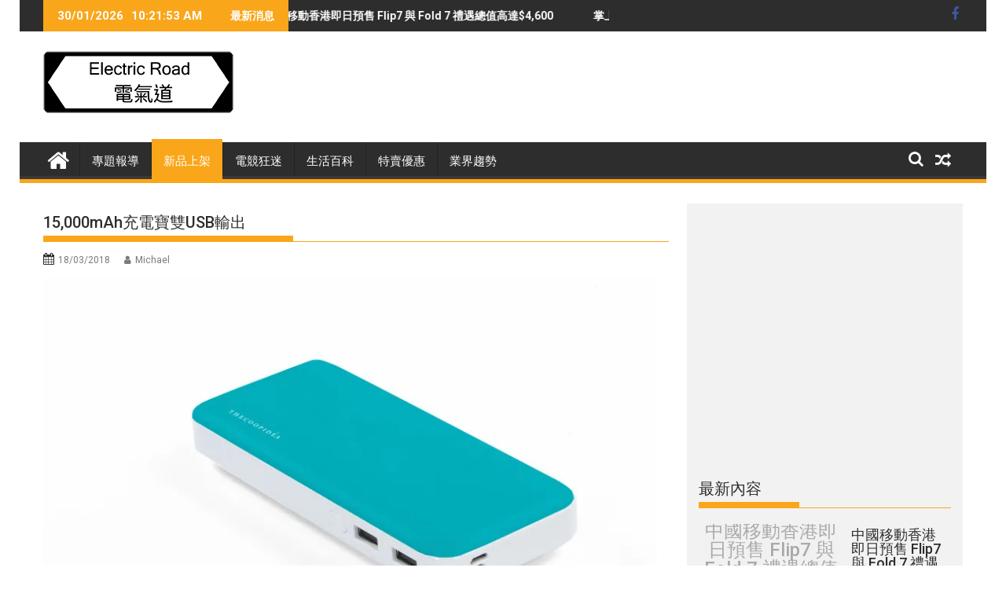

--- FILE ---
content_type: text/html; charset=UTF-8
request_url: https://www.electricrd.com/%E6%96%B0%E5%93%81%E4%B8%8A%E6%9E%B6/15000mah%E5%85%85%E9%9B%BB%E5%AF%B6%E9%9B%99usb%E8%BC%B8%E5%87%BA/
body_size: 19222
content:
<!DOCTYPE html><html dir="ltr" lang="zh-TW"
	prefix="og: https://ogp.me/ns#" >
        	<head>

		        <meta charset="UTF-8">
        <meta name="viewport" content="width=device-width, initial-scale=1">
        <link rel="profile" href="http://gmpg.org/xfn/11">
        <link rel="pingback" href="https://www.electricrd.com/xmlrpc.php">
        <title>15,000mAh充電寶雙USB輸出 | 電氣道 Electric Road</title>

		<!-- All in One SEO 4.3.6.1 - aioseo.com -->
		<meta name="description" content="THECOOPIDEA CLAY PRO" />
		<meta name="robots" content="max-image-preview:large" />
		<meta name="google-site-verification" content="x9rmU5_HSlB0bw-zKQnKgSPBlg5c-evnVz63WGA6PEQ" />
		<meta name="keywords" content="thecoopidea clay pro,thecoopidea,新品上架" />
		<link rel="canonical" href="https://www.electricrd.com/%e6%96%b0%e5%93%81%e4%b8%8a%e6%9e%b6/15000mah%e5%85%85%e9%9b%bb%e5%af%b6%e9%9b%99usb%e8%bc%b8%e5%87%ba/" />
		<meta name="generator" content="All in One SEO (AIOSEO) 4.3.6.1 " />
		<meta property="og:locale" content="zh_TW" />
		<meta property="og:site_name" content="電氣道 Electric Road" />
		<meta property="og:type" content="article" />
		<meta property="og:title" content="15,000mAh充電寶雙USB輸出 | 電氣道 Electric Road" />
		<meta property="og:description" content="THECOOPIDEA CLAY PRO" />
		<meta property="og:url" content="https://www.electricrd.com/%e6%96%b0%e5%93%81%e4%b8%8a%e6%9e%b6/15000mah%e5%85%85%e9%9b%bb%e5%af%b6%e9%9b%99usb%e8%bc%b8%e5%87%ba/" />
		<meta property="og:image" content="https://i0.wp.com/www.electricrd.com/wp-content/uploads/2017/09/ElectericRoadLogo.png?fit=242%2C79&#038;ssl=1" />
		<meta property="og:image:secure_url" content="https://i0.wp.com/www.electricrd.com/wp-content/uploads/2017/09/ElectericRoadLogo.png?fit=242%2C79&#038;ssl=1" />
		<meta property="article:published_time" content="2018-03-18T07:39:44+00:00" />
		<meta property="article:modified_time" content="2018-03-09T07:41:57+00:00" />
		<meta name="twitter:card" content="summary" />
		<meta name="twitter:title" content="15,000mAh充電寶雙USB輸出 | 電氣道 Electric Road" />
		<meta name="twitter:description" content="THECOOPIDEA CLAY PRO" />
		<meta name="twitter:image" content="https://i0.wp.com/www.electricrd.com/wp-content/uploads/2017/09/ElectericRoadLogo.png?fit=242%2C79&amp;ssl=1" />
		<meta name="google" content="nositelinkssearchbox" />
		<script type="application/ld+json" class="aioseo-schema">
			{"@context":"https:\/\/schema.org","@graph":[{"@type":"Article","@id":"https:\/\/www.electricrd.com\/%e6%96%b0%e5%93%81%e4%b8%8a%e6%9e%b6\/15000mah%e5%85%85%e9%9b%bb%e5%af%b6%e9%9b%99usb%e8%bc%b8%e5%87%ba\/#article","name":"15,000mAh\u5145\u96fb\u5bf6\u96d9USB\u8f38\u51fa | \u96fb\u6c23\u9053 Electric Road","headline":"15,000mAh\u5145\u96fb\u5bf6\u96d9USB\u8f38\u51fa","author":{"@id":"https:\/\/www.electricrd.com\/author\/electricgirl\/#author"},"publisher":{"@id":"https:\/\/www.electricrd.com\/#organization"},"image":{"@type":"ImageObject","url":"https:\/\/i0.wp.com\/www.electricrd.com\/wp-content\/uploads\/2018\/03\/Honeyview_DSC_3997-BLU.jpg?fit=800%2C480&ssl=1","width":800,"height":480},"datePublished":"2018-03-18T07:39:44+08:00","dateModified":"2018-03-09T07:41:57+08:00","inLanguage":"zh-TW","mainEntityOfPage":{"@id":"https:\/\/www.electricrd.com\/%e6%96%b0%e5%93%81%e4%b8%8a%e6%9e%b6\/15000mah%e5%85%85%e9%9b%bb%e5%af%b6%e9%9b%99usb%e8%bc%b8%e5%87%ba\/#webpage"},"isPartOf":{"@id":"https:\/\/www.electricrd.com\/%e6%96%b0%e5%93%81%e4%b8%8a%e6%9e%b6\/15000mah%e5%85%85%e9%9b%bb%e5%af%b6%e9%9b%99usb%e8%bc%b8%e5%87%ba\/#webpage"},"articleSection":"\u65b0\u54c1\u4e0a\u67b6, THECOOPIDEA, THECOOPIDEA CLAY PRO"},{"@type":"BreadcrumbList","@id":"https:\/\/www.electricrd.com\/%e6%96%b0%e5%93%81%e4%b8%8a%e6%9e%b6\/15000mah%e5%85%85%e9%9b%bb%e5%af%b6%e9%9b%99usb%e8%bc%b8%e5%87%ba\/#breadcrumblist","itemListElement":[{"@type":"ListItem","@id":"https:\/\/www.electricrd.com\/#listItem","position":1,"item":{"@type":"WebPage","@id":"https:\/\/www.electricrd.com\/","name":"\u4e3b\u9801","description":"\u96fb\u6c23\u9053 Electric Road | \u79d1\u6280\u73a9\u7269\u76e1\u5728\u4e0d\u8a00\u4e2d","url":"https:\/\/www.electricrd.com\/"},"nextItem":"https:\/\/www.electricrd.com\/category\/%e6%96%b0%e5%93%81%e4%b8%8a%e6%9e%b6\/#listItem"},{"@type":"ListItem","@id":"https:\/\/www.electricrd.com\/category\/%e6%96%b0%e5%93%81%e4%b8%8a%e6%9e%b6\/#listItem","position":2,"item":{"@type":"WebPage","@id":"https:\/\/www.electricrd.com\/category\/%e6%96%b0%e5%93%81%e4%b8%8a%e6%9e%b6\/","name":"\u65b0\u54c1\u4e0a\u67b6","description":"THECOOPIDEA CLAY PRO","url":"https:\/\/www.electricrd.com\/category\/%e6%96%b0%e5%93%81%e4%b8%8a%e6%9e%b6\/"},"nextItem":"https:\/\/www.electricrd.com\/%e6%96%b0%e5%93%81%e4%b8%8a%e6%9e%b6\/15000mah%e5%85%85%e9%9b%bb%e5%af%b6%e9%9b%99usb%e8%bc%b8%e5%87%ba\/#listItem","previousItem":"https:\/\/www.electricrd.com\/#listItem"},{"@type":"ListItem","@id":"https:\/\/www.electricrd.com\/%e6%96%b0%e5%93%81%e4%b8%8a%e6%9e%b6\/15000mah%e5%85%85%e9%9b%bb%e5%af%b6%e9%9b%99usb%e8%bc%b8%e5%87%ba\/#listItem","position":3,"item":{"@type":"WebPage","@id":"https:\/\/www.electricrd.com\/%e6%96%b0%e5%93%81%e4%b8%8a%e6%9e%b6\/15000mah%e5%85%85%e9%9b%bb%e5%af%b6%e9%9b%99usb%e8%bc%b8%e5%87%ba\/","name":"15,000mAh\u5145\u96fb\u5bf6\u96d9USB\u8f38\u51fa","description":"THECOOPIDEA CLAY PRO","url":"https:\/\/www.electricrd.com\/%e6%96%b0%e5%93%81%e4%b8%8a%e6%9e%b6\/15000mah%e5%85%85%e9%9b%bb%e5%af%b6%e9%9b%99usb%e8%bc%b8%e5%87%ba\/"},"previousItem":"https:\/\/www.electricrd.com\/category\/%e6%96%b0%e5%93%81%e4%b8%8a%e6%9e%b6\/#listItem"}]},{"@type":"Organization","@id":"https:\/\/www.electricrd.com\/#organization","name":"\u96fb\u6c23\u9053","url":"https:\/\/www.electricrd.com\/","logo":{"@type":"ImageObject","url":"https:\/\/i0.wp.com\/www.electricrd.com\/wp-content\/uploads\/2017\/09\/ElectericRoadLogo.png?fit=242%2C79&ssl=1","@id":"https:\/\/www.electricrd.com\/#organizationLogo","width":242,"height":79},"image":{"@id":"https:\/\/www.electricrd.com\/#organizationLogo"},"contactPoint":{"@type":"ContactPoint","telephone":"+85239568837","contactType":"Phone"}},{"@type":"Person","@id":"https:\/\/www.electricrd.com\/author\/electricgirl\/#author","url":"https:\/\/www.electricrd.com\/author\/electricgirl\/","name":"Michael","image":{"@type":"ImageObject","@id":"https:\/\/www.electricrd.com\/%e6%96%b0%e5%93%81%e4%b8%8a%e6%9e%b6\/15000mah%e5%85%85%e9%9b%bb%e5%af%b6%e9%9b%99usb%e8%bc%b8%e5%87%ba\/#authorImage","url":"https:\/\/secure.gravatar.com\/avatar\/d4edc18cecbc380da403fab598cd912b?s=96&d=mm&r=g","width":96,"height":96,"caption":"Michael"}},{"@type":"WebPage","@id":"https:\/\/www.electricrd.com\/%e6%96%b0%e5%93%81%e4%b8%8a%e6%9e%b6\/15000mah%e5%85%85%e9%9b%bb%e5%af%b6%e9%9b%99usb%e8%bc%b8%e5%87%ba\/#webpage","url":"https:\/\/www.electricrd.com\/%e6%96%b0%e5%93%81%e4%b8%8a%e6%9e%b6\/15000mah%e5%85%85%e9%9b%bb%e5%af%b6%e9%9b%99usb%e8%bc%b8%e5%87%ba\/","name":"15,000mAh\u5145\u96fb\u5bf6\u96d9USB\u8f38\u51fa | \u96fb\u6c23\u9053 Electric Road","description":"THECOOPIDEA CLAY PRO","inLanguage":"zh-TW","isPartOf":{"@id":"https:\/\/www.electricrd.com\/#website"},"breadcrumb":{"@id":"https:\/\/www.electricrd.com\/%e6%96%b0%e5%93%81%e4%b8%8a%e6%9e%b6\/15000mah%e5%85%85%e9%9b%bb%e5%af%b6%e9%9b%99usb%e8%bc%b8%e5%87%ba\/#breadcrumblist"},"author":{"@id":"https:\/\/www.electricrd.com\/author\/electricgirl\/#author"},"creator":{"@id":"https:\/\/www.electricrd.com\/author\/electricgirl\/#author"},"image":{"@type":"ImageObject","url":"https:\/\/i0.wp.com\/www.electricrd.com\/wp-content\/uploads\/2018\/03\/Honeyview_DSC_3997-BLU.jpg?fit=800%2C480&ssl=1","@id":"https:\/\/www.electricrd.com\/#mainImage","width":800,"height":480},"primaryImageOfPage":{"@id":"https:\/\/www.electricrd.com\/%e6%96%b0%e5%93%81%e4%b8%8a%e6%9e%b6\/15000mah%e5%85%85%e9%9b%bb%e5%af%b6%e9%9b%99usb%e8%bc%b8%e5%87%ba\/#mainImage"},"datePublished":"2018-03-18T07:39:44+08:00","dateModified":"2018-03-09T07:41:57+08:00"},{"@type":"WebSite","@id":"https:\/\/www.electricrd.com\/#website","url":"https:\/\/www.electricrd.com\/","name":"\u96fb\u6c23\u9053 Electric Road","description":"\u79d1\u6280\u73a9\u7269\u76e1\u5728\u4e0d\u8a00\u4e2d","inLanguage":"zh-TW","publisher":{"@id":"https:\/\/www.electricrd.com\/#organization"}}]}
		</script>
		<!-- All in One SEO -->

<link rel='dns-prefetch' href='//static.addtoany.com' />
<link rel='dns-prefetch' href='//secure.gravatar.com' />
<link rel='dns-prefetch' href='//www.googletagmanager.com' />
<link rel='dns-prefetch' href='//fonts.googleapis.com' />
<link rel='dns-prefetch' href='//v0.wordpress.com' />
<link rel='dns-prefetch' href='//widgets.wp.com' />
<link rel='dns-prefetch' href='//s0.wp.com' />
<link rel='dns-prefetch' href='//0.gravatar.com' />
<link rel='dns-prefetch' href='//1.gravatar.com' />
<link rel='dns-prefetch' href='//2.gravatar.com' />
<link rel='dns-prefetch' href='//i0.wp.com' />
<link rel='dns-prefetch' href='//c0.wp.com' />
<link rel='dns-prefetch' href='//pagead2.googlesyndication.com' />
<link rel="alternate" type="application/rss+xml" title="訂閱《電氣道 Electric Road》&raquo; 資訊提供" href="https://www.electricrd.com/feed/" />
<link rel="alternate" type="application/rss+xml" title="訂閱《電氣道 Electric Road》&raquo; 留言的資訊提供" href="https://www.electricrd.com/comments/feed/" />
<link rel="alternate" type="application/rss+xml" title="訂閱《電氣道 Electric Road 》&raquo;〈15,000mAh充電寶雙USB輸出〉留言的資訊提供" href="https://www.electricrd.com/%e6%96%b0%e5%93%81%e4%b8%8a%e6%9e%b6/15000mah%e5%85%85%e9%9b%bb%e5%af%b6%e9%9b%99usb%e8%bc%b8%e5%87%ba/feed/" />
		<!-- This site uses the Google Analytics by MonsterInsights plugin v8.14.1 - Using Analytics tracking - https://www.monsterinsights.com/ -->
							<script src="//www.googletagmanager.com/gtag/js?id=G-PZRXC1CEPR"  data-cfasync="false" data-wpfc-render="false" type="text/javascript" async></script>
			<script data-cfasync="false" data-wpfc-render="false" type="text/javascript">
				var mi_version = '8.14.1';
				var mi_track_user = true;
				var mi_no_track_reason = '';
				
								var disableStrs = [
										'ga-disable-G-PZRXC1CEPR',
														];

				/* Function to detect opted out users */
				function __gtagTrackerIsOptedOut() {
					for (var index = 0; index < disableStrs.length; index++) {
						if (document.cookie.indexOf(disableStrs[index] + '=true') > -1) {
							return true;
						}
					}

					return false;
				}

				/* Disable tracking if the opt-out cookie exists. */
				if (__gtagTrackerIsOptedOut()) {
					for (var index = 0; index < disableStrs.length; index++) {
						window[disableStrs[index]] = true;
					}
				}

				/* Opt-out function */
				function __gtagTrackerOptout() {
					for (var index = 0; index < disableStrs.length; index++) {
						document.cookie = disableStrs[index] + '=true; expires=Thu, 31 Dec 2099 23:59:59 UTC; path=/';
						window[disableStrs[index]] = true;
					}
				}

				if ('undefined' === typeof gaOptout) {
					function gaOptout() {
						__gtagTrackerOptout();
					}
				}
								window.dataLayer = window.dataLayer || [];

				window.MonsterInsightsDualTracker = {
					helpers: {},
					trackers: {},
				};
				if (mi_track_user) {
					function __gtagDataLayer() {
						dataLayer.push(arguments);
					}

					function __gtagTracker(type, name, parameters) {
						if (!parameters) {
							parameters = {};
						}

						if (parameters.send_to) {
							__gtagDataLayer.apply(null, arguments);
							return;
						}

						if (type === 'event') {
														parameters.send_to = monsterinsights_frontend.v4_id;
							var hookName = name;
							if (typeof parameters['event_category'] !== 'undefined') {
								hookName = parameters['event_category'] + ':' + name;
							}

							if (typeof MonsterInsightsDualTracker.trackers[hookName] !== 'undefined') {
								MonsterInsightsDualTracker.trackers[hookName](parameters);
							} else {
								__gtagDataLayer('event', name, parameters);
							}
							
													} else {
							__gtagDataLayer.apply(null, arguments);
						}
					}

					__gtagTracker('js', new Date());
					__gtagTracker('set', {
						'developer_id.dZGIzZG': true,
											});
										__gtagTracker('config', 'G-PZRXC1CEPR', {"forceSSL":"true","link_attribution":"true"} );
															window.gtag = __gtagTracker;										(function () {
						/* https://developers.google.com/analytics/devguides/collection/analyticsjs/ */
						/* ga and __gaTracker compatibility shim. */
						var noopfn = function () {
							return null;
						};
						var newtracker = function () {
							return new Tracker();
						};
						var Tracker = function () {
							return null;
						};
						var p = Tracker.prototype;
						p.get = noopfn;
						p.set = noopfn;
						p.send = function () {
							var args = Array.prototype.slice.call(arguments);
							args.unshift('send');
							__gaTracker.apply(null, args);
						};
						var __gaTracker = function () {
							var len = arguments.length;
							if (len === 0) {
								return;
							}
							var f = arguments[len - 1];
							if (typeof f !== 'object' || f === null || typeof f.hitCallback !== 'function') {
								if ('send' === arguments[0]) {
									var hitConverted, hitObject = false, action;
									if ('event' === arguments[1]) {
										if ('undefined' !== typeof arguments[3]) {
											hitObject = {
												'eventAction': arguments[3],
												'eventCategory': arguments[2],
												'eventLabel': arguments[4],
												'value': arguments[5] ? arguments[5] : 1,
											}
										}
									}
									if ('pageview' === arguments[1]) {
										if ('undefined' !== typeof arguments[2]) {
											hitObject = {
												'eventAction': 'page_view',
												'page_path': arguments[2],
											}
										}
									}
									if (typeof arguments[2] === 'object') {
										hitObject = arguments[2];
									}
									if (typeof arguments[5] === 'object') {
										Object.assign(hitObject, arguments[5]);
									}
									if ('undefined' !== typeof arguments[1].hitType) {
										hitObject = arguments[1];
										if ('pageview' === hitObject.hitType) {
											hitObject.eventAction = 'page_view';
										}
									}
									if (hitObject) {
										action = 'timing' === arguments[1].hitType ? 'timing_complete' : hitObject.eventAction;
										hitConverted = mapArgs(hitObject);
										__gtagTracker('event', action, hitConverted);
									}
								}
								return;
							}

							function mapArgs(args) {
								var arg, hit = {};
								var gaMap = {
									'eventCategory': 'event_category',
									'eventAction': 'event_action',
									'eventLabel': 'event_label',
									'eventValue': 'event_value',
									'nonInteraction': 'non_interaction',
									'timingCategory': 'event_category',
									'timingVar': 'name',
									'timingValue': 'value',
									'timingLabel': 'event_label',
									'page': 'page_path',
									'location': 'page_location',
									'title': 'page_title',
								};
								for (arg in args) {
																		if (!(!args.hasOwnProperty(arg) || !gaMap.hasOwnProperty(arg))) {
										hit[gaMap[arg]] = args[arg];
									} else {
										hit[arg] = args[arg];
									}
								}
								return hit;
							}

							try {
								f.hitCallback();
							} catch (ex) {
							}
						};
						__gaTracker.create = newtracker;
						__gaTracker.getByName = newtracker;
						__gaTracker.getAll = function () {
							return [];
						};
						__gaTracker.remove = noopfn;
						__gaTracker.loaded = true;
						window['__gaTracker'] = __gaTracker;
					})();
									} else {
										console.log("");
					(function () {
						function __gtagTracker() {
							return null;
						}

						window['__gtagTracker'] = __gtagTracker;
						window['gtag'] = __gtagTracker;
					})();
									}
			</script>
				<!-- / Google Analytics by MonsterInsights -->
		<script type="text/javascript">
window._wpemojiSettings = {"baseUrl":"https:\/\/s.w.org\/images\/core\/emoji\/14.0.0\/72x72\/","ext":".png","svgUrl":"https:\/\/s.w.org\/images\/core\/emoji\/14.0.0\/svg\/","svgExt":".svg","source":{"concatemoji":"https:\/\/www.electricrd.com\/wp-includes\/js\/wp-emoji-release.min.js?ver=6.2.8"}};
/*! This file is auto-generated */
!function(e,a,t){var n,r,o,i=a.createElement("canvas"),p=i.getContext&&i.getContext("2d");function s(e,t){p.clearRect(0,0,i.width,i.height),p.fillText(e,0,0);e=i.toDataURL();return p.clearRect(0,0,i.width,i.height),p.fillText(t,0,0),e===i.toDataURL()}function c(e){var t=a.createElement("script");t.src=e,t.defer=t.type="text/javascript",a.getElementsByTagName("head")[0].appendChild(t)}for(o=Array("flag","emoji"),t.supports={everything:!0,everythingExceptFlag:!0},r=0;r<o.length;r++)t.supports[o[r]]=function(e){if(p&&p.fillText)switch(p.textBaseline="top",p.font="600 32px Arial",e){case"flag":return s("\ud83c\udff3\ufe0f\u200d\u26a7\ufe0f","\ud83c\udff3\ufe0f\u200b\u26a7\ufe0f")?!1:!s("\ud83c\uddfa\ud83c\uddf3","\ud83c\uddfa\u200b\ud83c\uddf3")&&!s("\ud83c\udff4\udb40\udc67\udb40\udc62\udb40\udc65\udb40\udc6e\udb40\udc67\udb40\udc7f","\ud83c\udff4\u200b\udb40\udc67\u200b\udb40\udc62\u200b\udb40\udc65\u200b\udb40\udc6e\u200b\udb40\udc67\u200b\udb40\udc7f");case"emoji":return!s("\ud83e\udef1\ud83c\udffb\u200d\ud83e\udef2\ud83c\udfff","\ud83e\udef1\ud83c\udffb\u200b\ud83e\udef2\ud83c\udfff")}return!1}(o[r]),t.supports.everything=t.supports.everything&&t.supports[o[r]],"flag"!==o[r]&&(t.supports.everythingExceptFlag=t.supports.everythingExceptFlag&&t.supports[o[r]]);t.supports.everythingExceptFlag=t.supports.everythingExceptFlag&&!t.supports.flag,t.DOMReady=!1,t.readyCallback=function(){t.DOMReady=!0},t.supports.everything||(n=function(){t.readyCallback()},a.addEventListener?(a.addEventListener("DOMContentLoaded",n,!1),e.addEventListener("load",n,!1)):(e.attachEvent("onload",n),a.attachEvent("onreadystatechange",function(){"complete"===a.readyState&&t.readyCallback()})),(e=t.source||{}).concatemoji?c(e.concatemoji):e.wpemoji&&e.twemoji&&(c(e.twemoji),c(e.wpemoji)))}(window,document,window._wpemojiSettings);
</script>
<style type="text/css">
img.wp-smiley,
img.emoji {
	display: inline !important;
	border: none !important;
	box-shadow: none !important;
	height: 1em !important;
	width: 1em !important;
	margin: 0 0.07em !important;
	vertical-align: -0.1em !important;
	background: none !important;
	padding: 0 !important;
}
</style>
	<link rel='stylesheet' id='wp-block-library-css' href='https://c0.wp.com/c/6.2.8/wp-includes/css/dist/block-library/style.min.css' type='text/css' media='all' />
<style id='wp-block-library-inline-css' type='text/css'>
.has-text-align-justify{text-align:justify;}
</style>
<style id='wp-block-library-theme-inline-css' type='text/css'>
.wp-block-audio figcaption{color:#555;font-size:13px;text-align:center}.is-dark-theme .wp-block-audio figcaption{color:hsla(0,0%,100%,.65)}.wp-block-audio{margin:0 0 1em}.wp-block-code{border:1px solid #ccc;border-radius:4px;font-family:Menlo,Consolas,monaco,monospace;padding:.8em 1em}.wp-block-embed figcaption{color:#555;font-size:13px;text-align:center}.is-dark-theme .wp-block-embed figcaption{color:hsla(0,0%,100%,.65)}.wp-block-embed{margin:0 0 1em}.blocks-gallery-caption{color:#555;font-size:13px;text-align:center}.is-dark-theme .blocks-gallery-caption{color:hsla(0,0%,100%,.65)}.wp-block-image figcaption{color:#555;font-size:13px;text-align:center}.is-dark-theme .wp-block-image figcaption{color:hsla(0,0%,100%,.65)}.wp-block-image{margin:0 0 1em}.wp-block-pullquote{border-bottom:4px solid;border-top:4px solid;color:currentColor;margin-bottom:1.75em}.wp-block-pullquote cite,.wp-block-pullquote footer,.wp-block-pullquote__citation{color:currentColor;font-size:.8125em;font-style:normal;text-transform:uppercase}.wp-block-quote{border-left:.25em solid;margin:0 0 1.75em;padding-left:1em}.wp-block-quote cite,.wp-block-quote footer{color:currentColor;font-size:.8125em;font-style:normal;position:relative}.wp-block-quote.has-text-align-right{border-left:none;border-right:.25em solid;padding-left:0;padding-right:1em}.wp-block-quote.has-text-align-center{border:none;padding-left:0}.wp-block-quote.is-large,.wp-block-quote.is-style-large,.wp-block-quote.is-style-plain{border:none}.wp-block-search .wp-block-search__label{font-weight:700}.wp-block-search__button{border:1px solid #ccc;padding:.375em .625em}:where(.wp-block-group.has-background){padding:1.25em 2.375em}.wp-block-separator.has-css-opacity{opacity:.4}.wp-block-separator{border:none;border-bottom:2px solid;margin-left:auto;margin-right:auto}.wp-block-separator.has-alpha-channel-opacity{opacity:1}.wp-block-separator:not(.is-style-wide):not(.is-style-dots){width:100px}.wp-block-separator.has-background:not(.is-style-dots){border-bottom:none;height:1px}.wp-block-separator.has-background:not(.is-style-wide):not(.is-style-dots){height:2px}.wp-block-table{margin:0 0 1em}.wp-block-table td,.wp-block-table th{word-break:normal}.wp-block-table figcaption{color:#555;font-size:13px;text-align:center}.is-dark-theme .wp-block-table figcaption{color:hsla(0,0%,100%,.65)}.wp-block-video figcaption{color:#555;font-size:13px;text-align:center}.is-dark-theme .wp-block-video figcaption{color:hsla(0,0%,100%,.65)}.wp-block-video{margin:0 0 1em}.wp-block-template-part.has-background{margin-bottom:0;margin-top:0;padding:1.25em 2.375em}
</style>
<link rel='stylesheet' id='mediaelement-css' href='https://c0.wp.com/c/6.2.8/wp-includes/js/mediaelement/mediaelementplayer-legacy.min.css' type='text/css' media='all' />
<link rel='stylesheet' id='wp-mediaelement-css' href='https://c0.wp.com/c/6.2.8/wp-includes/js/mediaelement/wp-mediaelement.min.css' type='text/css' media='all' />
<link rel='stylesheet' id='classic-theme-styles-css' href='https://c0.wp.com/c/6.2.8/wp-includes/css/classic-themes.min.css' type='text/css' media='all' />
<style id='global-styles-inline-css' type='text/css'>
body{--wp--preset--color--black: #000000;--wp--preset--color--cyan-bluish-gray: #abb8c3;--wp--preset--color--white: #ffffff;--wp--preset--color--pale-pink: #f78da7;--wp--preset--color--vivid-red: #cf2e2e;--wp--preset--color--luminous-vivid-orange: #ff6900;--wp--preset--color--luminous-vivid-amber: #fcb900;--wp--preset--color--light-green-cyan: #7bdcb5;--wp--preset--color--vivid-green-cyan: #00d084;--wp--preset--color--pale-cyan-blue: #8ed1fc;--wp--preset--color--vivid-cyan-blue: #0693e3;--wp--preset--color--vivid-purple: #9b51e0;--wp--preset--gradient--vivid-cyan-blue-to-vivid-purple: linear-gradient(135deg,rgba(6,147,227,1) 0%,rgb(155,81,224) 100%);--wp--preset--gradient--light-green-cyan-to-vivid-green-cyan: linear-gradient(135deg,rgb(122,220,180) 0%,rgb(0,208,130) 100%);--wp--preset--gradient--luminous-vivid-amber-to-luminous-vivid-orange: linear-gradient(135deg,rgba(252,185,0,1) 0%,rgba(255,105,0,1) 100%);--wp--preset--gradient--luminous-vivid-orange-to-vivid-red: linear-gradient(135deg,rgba(255,105,0,1) 0%,rgb(207,46,46) 100%);--wp--preset--gradient--very-light-gray-to-cyan-bluish-gray: linear-gradient(135deg,rgb(238,238,238) 0%,rgb(169,184,195) 100%);--wp--preset--gradient--cool-to-warm-spectrum: linear-gradient(135deg,rgb(74,234,220) 0%,rgb(151,120,209) 20%,rgb(207,42,186) 40%,rgb(238,44,130) 60%,rgb(251,105,98) 80%,rgb(254,248,76) 100%);--wp--preset--gradient--blush-light-purple: linear-gradient(135deg,rgb(255,206,236) 0%,rgb(152,150,240) 100%);--wp--preset--gradient--blush-bordeaux: linear-gradient(135deg,rgb(254,205,165) 0%,rgb(254,45,45) 50%,rgb(107,0,62) 100%);--wp--preset--gradient--luminous-dusk: linear-gradient(135deg,rgb(255,203,112) 0%,rgb(199,81,192) 50%,rgb(65,88,208) 100%);--wp--preset--gradient--pale-ocean: linear-gradient(135deg,rgb(255,245,203) 0%,rgb(182,227,212) 50%,rgb(51,167,181) 100%);--wp--preset--gradient--electric-grass: linear-gradient(135deg,rgb(202,248,128) 0%,rgb(113,206,126) 100%);--wp--preset--gradient--midnight: linear-gradient(135deg,rgb(2,3,129) 0%,rgb(40,116,252) 100%);--wp--preset--duotone--dark-grayscale: url('#wp-duotone-dark-grayscale');--wp--preset--duotone--grayscale: url('#wp-duotone-grayscale');--wp--preset--duotone--purple-yellow: url('#wp-duotone-purple-yellow');--wp--preset--duotone--blue-red: url('#wp-duotone-blue-red');--wp--preset--duotone--midnight: url('#wp-duotone-midnight');--wp--preset--duotone--magenta-yellow: url('#wp-duotone-magenta-yellow');--wp--preset--duotone--purple-green: url('#wp-duotone-purple-green');--wp--preset--duotone--blue-orange: url('#wp-duotone-blue-orange');--wp--preset--font-size--small: 13px;--wp--preset--font-size--medium: 20px;--wp--preset--font-size--large: 36px;--wp--preset--font-size--x-large: 42px;--wp--preset--spacing--20: 0.44rem;--wp--preset--spacing--30: 0.67rem;--wp--preset--spacing--40: 1rem;--wp--preset--spacing--50: 1.5rem;--wp--preset--spacing--60: 2.25rem;--wp--preset--spacing--70: 3.38rem;--wp--preset--spacing--80: 5.06rem;--wp--preset--shadow--natural: 6px 6px 9px rgba(0, 0, 0, 0.2);--wp--preset--shadow--deep: 12px 12px 50px rgba(0, 0, 0, 0.4);--wp--preset--shadow--sharp: 6px 6px 0px rgba(0, 0, 0, 0.2);--wp--preset--shadow--outlined: 6px 6px 0px -3px rgba(255, 255, 255, 1), 6px 6px rgba(0, 0, 0, 1);--wp--preset--shadow--crisp: 6px 6px 0px rgba(0, 0, 0, 1);}:where(.is-layout-flex){gap: 0.5em;}body .is-layout-flow > .alignleft{float: left;margin-inline-start: 0;margin-inline-end: 2em;}body .is-layout-flow > .alignright{float: right;margin-inline-start: 2em;margin-inline-end: 0;}body .is-layout-flow > .aligncenter{margin-left: auto !important;margin-right: auto !important;}body .is-layout-constrained > .alignleft{float: left;margin-inline-start: 0;margin-inline-end: 2em;}body .is-layout-constrained > .alignright{float: right;margin-inline-start: 2em;margin-inline-end: 0;}body .is-layout-constrained > .aligncenter{margin-left: auto !important;margin-right: auto !important;}body .is-layout-constrained > :where(:not(.alignleft):not(.alignright):not(.alignfull)){max-width: var(--wp--style--global--content-size);margin-left: auto !important;margin-right: auto !important;}body .is-layout-constrained > .alignwide{max-width: var(--wp--style--global--wide-size);}body .is-layout-flex{display: flex;}body .is-layout-flex{flex-wrap: wrap;align-items: center;}body .is-layout-flex > *{margin: 0;}:where(.wp-block-columns.is-layout-flex){gap: 2em;}.has-black-color{color: var(--wp--preset--color--black) !important;}.has-cyan-bluish-gray-color{color: var(--wp--preset--color--cyan-bluish-gray) !important;}.has-white-color{color: var(--wp--preset--color--white) !important;}.has-pale-pink-color{color: var(--wp--preset--color--pale-pink) !important;}.has-vivid-red-color{color: var(--wp--preset--color--vivid-red) !important;}.has-luminous-vivid-orange-color{color: var(--wp--preset--color--luminous-vivid-orange) !important;}.has-luminous-vivid-amber-color{color: var(--wp--preset--color--luminous-vivid-amber) !important;}.has-light-green-cyan-color{color: var(--wp--preset--color--light-green-cyan) !important;}.has-vivid-green-cyan-color{color: var(--wp--preset--color--vivid-green-cyan) !important;}.has-pale-cyan-blue-color{color: var(--wp--preset--color--pale-cyan-blue) !important;}.has-vivid-cyan-blue-color{color: var(--wp--preset--color--vivid-cyan-blue) !important;}.has-vivid-purple-color{color: var(--wp--preset--color--vivid-purple) !important;}.has-black-background-color{background-color: var(--wp--preset--color--black) !important;}.has-cyan-bluish-gray-background-color{background-color: var(--wp--preset--color--cyan-bluish-gray) !important;}.has-white-background-color{background-color: var(--wp--preset--color--white) !important;}.has-pale-pink-background-color{background-color: var(--wp--preset--color--pale-pink) !important;}.has-vivid-red-background-color{background-color: var(--wp--preset--color--vivid-red) !important;}.has-luminous-vivid-orange-background-color{background-color: var(--wp--preset--color--luminous-vivid-orange) !important;}.has-luminous-vivid-amber-background-color{background-color: var(--wp--preset--color--luminous-vivid-amber) !important;}.has-light-green-cyan-background-color{background-color: var(--wp--preset--color--light-green-cyan) !important;}.has-vivid-green-cyan-background-color{background-color: var(--wp--preset--color--vivid-green-cyan) !important;}.has-pale-cyan-blue-background-color{background-color: var(--wp--preset--color--pale-cyan-blue) !important;}.has-vivid-cyan-blue-background-color{background-color: var(--wp--preset--color--vivid-cyan-blue) !important;}.has-vivid-purple-background-color{background-color: var(--wp--preset--color--vivid-purple) !important;}.has-black-border-color{border-color: var(--wp--preset--color--black) !important;}.has-cyan-bluish-gray-border-color{border-color: var(--wp--preset--color--cyan-bluish-gray) !important;}.has-white-border-color{border-color: var(--wp--preset--color--white) !important;}.has-pale-pink-border-color{border-color: var(--wp--preset--color--pale-pink) !important;}.has-vivid-red-border-color{border-color: var(--wp--preset--color--vivid-red) !important;}.has-luminous-vivid-orange-border-color{border-color: var(--wp--preset--color--luminous-vivid-orange) !important;}.has-luminous-vivid-amber-border-color{border-color: var(--wp--preset--color--luminous-vivid-amber) !important;}.has-light-green-cyan-border-color{border-color: var(--wp--preset--color--light-green-cyan) !important;}.has-vivid-green-cyan-border-color{border-color: var(--wp--preset--color--vivid-green-cyan) !important;}.has-pale-cyan-blue-border-color{border-color: var(--wp--preset--color--pale-cyan-blue) !important;}.has-vivid-cyan-blue-border-color{border-color: var(--wp--preset--color--vivid-cyan-blue) !important;}.has-vivid-purple-border-color{border-color: var(--wp--preset--color--vivid-purple) !important;}.has-vivid-cyan-blue-to-vivid-purple-gradient-background{background: var(--wp--preset--gradient--vivid-cyan-blue-to-vivid-purple) !important;}.has-light-green-cyan-to-vivid-green-cyan-gradient-background{background: var(--wp--preset--gradient--light-green-cyan-to-vivid-green-cyan) !important;}.has-luminous-vivid-amber-to-luminous-vivid-orange-gradient-background{background: var(--wp--preset--gradient--luminous-vivid-amber-to-luminous-vivid-orange) !important;}.has-luminous-vivid-orange-to-vivid-red-gradient-background{background: var(--wp--preset--gradient--luminous-vivid-orange-to-vivid-red) !important;}.has-very-light-gray-to-cyan-bluish-gray-gradient-background{background: var(--wp--preset--gradient--very-light-gray-to-cyan-bluish-gray) !important;}.has-cool-to-warm-spectrum-gradient-background{background: var(--wp--preset--gradient--cool-to-warm-spectrum) !important;}.has-blush-light-purple-gradient-background{background: var(--wp--preset--gradient--blush-light-purple) !important;}.has-blush-bordeaux-gradient-background{background: var(--wp--preset--gradient--blush-bordeaux) !important;}.has-luminous-dusk-gradient-background{background: var(--wp--preset--gradient--luminous-dusk) !important;}.has-pale-ocean-gradient-background{background: var(--wp--preset--gradient--pale-ocean) !important;}.has-electric-grass-gradient-background{background: var(--wp--preset--gradient--electric-grass) !important;}.has-midnight-gradient-background{background: var(--wp--preset--gradient--midnight) !important;}.has-small-font-size{font-size: var(--wp--preset--font-size--small) !important;}.has-medium-font-size{font-size: var(--wp--preset--font-size--medium) !important;}.has-large-font-size{font-size: var(--wp--preset--font-size--large) !important;}.has-x-large-font-size{font-size: var(--wp--preset--font-size--x-large) !important;}
.wp-block-navigation a:where(:not(.wp-element-button)){color: inherit;}
:where(.wp-block-columns.is-layout-flex){gap: 2em;}
.wp-block-pullquote{font-size: 1.5em;line-height: 1.6;}
</style>
<link rel='stylesheet' id='Roboto-css' href='//fonts.googleapis.com/css?family=Roboto&#038;ver=6.2.8' type='text/css' media='all' />
<link rel='stylesheet' id='supermag-googleapis-css' href='//fonts.googleapis.com/css?family=Oswald%3A300%2C400%2C700%7CRoboto%3A300italic%2C400%2C500%2C700&#038;ver=4.0.3' type='text/css' media='all' />
<link rel='stylesheet' id='bxslider-css' href='https://www.electricrd.com/wp-content/themes/supermagpro/assets/library/bxslider/css/jquery.bxslider.min.css?ver=4.2.6' type='text/css' media='all' />
<link rel='stylesheet' id='mCustomScrollbar-css' href='https://www.electricrd.com/wp-content/themes/supermagpro/assets/library/malihu-custom-scrollbar/jquery.mCustomScrollbar.min.css?ver=3.0.9' type='text/css' media='all' />
<link rel='stylesheet' id='font-awesome-css' href='https://www.electricrd.com/wp-content/themes/supermagpro/assets/library/Font-Awesome/css/font-awesome.min.css?ver=4.7.0' type='text/css' media='all' />
<link rel='stylesheet' id='supermag-style-css' href='https://www.electricrd.com/wp-content/themes/supermagpro/style.css?ver=1.2.3.3' type='text/css' media='all' />
<style id='supermag-style-inline-css' type='text/css'>

        .site-title,
        .site-title a{
            font-family: 'Roboto';
        }
        .site-description,
        .site-description a{
            font-family: 'Roboto';
        }
        .main-navigation a{
            font-family: 'Roboto';
        }
        h1, h1 a,
        h2, h2 a,
        h3, h3 a,
        h4, h4 a,
        h5, h5 a,
        h6, h6 a {
            font-family: 'Roboto';
        }
        body, p {
            font-family: 'Roboto';
        }
        .site-title,
        .site-title a{
            color: #faa61a;
        }
        .site-title:hover,
        .site-title a:hover{
            color: #2d2d2d;
        }
        .site-description,
        .site-description a{
            color: #7a7a7a;
        }
        h1, h1 a,
        h2, h2 a,
        h3, h3 a,
        h4, h4 a,
        h5, h5 a,
        h6, h6 a {
            color: #2d2d2d;
        }
         .entry-content p,.details{
            color: #2d2d2d;
        }
        .comment-form .form-submit input,
        .read-more,
        .bn-title,
        .home-icon.front_page_on,
        .slider-section .cat-links a,
        .gallery-carousel .mCSB_scrollTools .mCSB_dragger .mCSB_dragger_bar,
        #calendar_wrap #wp-calendar #today,
        #calendar_wrap #wp-calendar #today a,
        .wpcf7-form input.wpcf7-submit:hover,
        .breadcrumb{
            background: #faa61a;
        }
         .breadcrumb::after {
            border-left: 5px solid #faa61a;
        }
        .rtl .breadcrumb::after {
            border-right: 5px solid #faa61a;
            border-left: medium none;
        }
         .header-wrapper #site-navigation{
            border-bottom: 5px solid #faa61a;
        }
        .search-block input#menu-search,
        .widget_search input#s,
        .slicknav_btn.slicknav_open,
        .footer-wrapper .bn-title,
        .gallery-carousel  li:hover img,
        .page-numbers:hover,
        .page-numbers:focus, .page-numbers.current,
        .wpcf7-form input.wpcf7-submit{
            border: 1px solid #faa61a;
        }
         .footer-wrapper .border{
            border-top: 1px solid #faa61a;
        }
        .socials a:hover,
        .search-block #searchsubmit,
        .widget_search #searchsubmit,
        .slider-section .bx-controls-direction a,
        .sm-up:hover,
        .sm-tabs-title .single-tab-title.opened,
        .page-numbers,
        .wpcf7-form input.wpcf7-submit{
            color: #faa61a;
        }
         .sm-tabs-title .single-tab-title.opened::after{
            border-color: #faa61a transparent;
        }
        .slicknav_btn.slicknav_open:before{
            background: none repeat scroll 0 0 #faa61a;
            box-shadow: 0 6px 0 0 #faa61a, 0 12px 0 0 #faa61a;
        }
        .besides-slider .beside-post{
            border-bottom: 3px solid #faa61a;
        }
        .widget-title,
            .footer-wrapper,
            .page-header .page-title,
            .single .entry-header .entry-title,
            .page .entry-header .entry-title
            {
            border-bottom: 1px solid #faa61a;
        }
        .footer-wrapper .bn-title:before,
        .widget-title:before,
            .page-header .page-title:before,
            .single .entry-header .entry-title:before,
            .page .entry-header .entry-title:before
            {
            border-bottom: 7px solid #faa61a;
        }
        .active img{
            border: 2px solid #faa61a;
        }
        .comment-form .form-submit input:hover,
        .slider-section .cat-links a:hover,
        .read-more:hover,
        .slider-section .bx-controls-direction a,
        .sm-up-container,
        .gallery-carousel .mCSB_container{
            background:#3d3d3d;
        }
        .gallery-carousel  li img {
            border:1px solid #3d3d3d;
        }
        .entry-content a{
            color: #2d2d2d;
        }
        a:hover,
        .posted-on a:hover,
        .comments-link a:hover,
        .edit-link a:hover,
        .tags-links a:hover,
        .byline a:hover,
        .nav-links a:hover,
        #supermag-breadcrumbs a:hover,
        .bn-content a:hover,
        .slider-section .slide-title:hover,
        .feature-side-slider .post-title a:hover,
        .slider-feature-wrap a:hover,
        .feature-side-slider .beside-post:hover .beside-caption a,
        .featured-desc a:hover h4,
        .featured-desc .above-entry-meta span:hover{
            color: #faa61a;
        }
        .nav-links .nav-previous a:hover, .nav-links .nav-next a:hover{
            border-top: 1px solid #faa61a;
        }
        .top-header-section,
        .top-header-section .wrapper{
            background: #2d2d2d;
        }
        .header-wrapper,
        .no-header-bn {
            background: #ffffff;
        }
        .header-wrapper #site-navigation,
        .header-wrapper .supermag_mega_menu.menu .mega-sub-menu li.menu-item-inner-mega .supermag-mega-menu-cat-wrap a,
        .header-wrapper .supermag_mega_menu.menu .mega-sub-menu li.menu-item a,
        .mega-sub-menu .supermag-mega-menu-cat-wrap,
        .header-wrapper ul.sub-menu.mega-sub-menu,
        .slicknav_btn,
        .header-wrapper .main-navigation .slicknav_nav ul.sub-menu,
        .header-wrapper .main-navigation ul ul.sub-menu li,
        .header-wrapper .supermag_mega_menu.menu .mega-sub-menu li.menu-item-inner-mega .supermag-mega-menu-cat-wrap a{
            background: #2d2d2d;
        }
        .header-wrapper .menu > li.current-menu-item > a,
        .header-wrapper .menu > li.current-menu-parent a,
        .header-wrapper .menu > li.current_page_parent a,
        .header-wrapper .menu > li.current_page_ancestor a,
        .header-wrapper .menu > li.current-menu-item > a:before,
        .header-wrapper .menu > li.current-menu-parent > a:before,
        .header-wrapper .menu > li.current_page_parent > a:before,
        .header-wrapper .menu > li.current_page_ancestor > a:before{
            background: #faa61a;
        }
        .slicknav_nav li:hover > a,
        .slicknav_nav li.current-menu-ancestor  a,
        .slicknav_nav li.current-menu-item  > a,
        .slicknav_nav li.current_page_item a,
        .slicknav_nav li.current_page_item .slicknav_item span,
        .mega-sub-menu .mega-active-cat{
            color: #faa61a;
        }
        .supermag-mega-menu-con-wrap,
        .header-wrapper .menu li:hover > a,
        .header-wrapper .supermag_mega_menu.menu .mega-sub-menu li.menu-item-inner-mega .supermag-mega-menu-cat-wrap a.mega-active-cat{
            background: #faa61a;
        }
        .supermag_mega_menu .header-wrapper .main-navigation ul ul.sub-menu li:hover > a,
        .icon-menu:hover,
        .header-wrapper .supermag_mega_menu.menu .mega-sub-menu li.menu-item a:hover,
        .slicknav_nav li .slicknav_item:hover a{
            color:#faa61a;
        }
        @media screen and (max-width:992px){
            .supermag-mega-menu-con-wrap,
            .header-wrapper .supermag_mega_menu.menu .mega-sub-menu li.menu-item-inner-mega .supermag-mega-menu-cat-wrap a.mega-active-cat{
                background:#2d2d2d;
            }
        }
        @media screen and (max-width:639px){
            .mega-sub-menu .menu-post-block h2 a:hover {
                color: #faa61a;
            }
        }
       .header-wrapper .menu li a{
            color: #FFFFFF;
        }
       .header-wrapper #site-navigation{
            box-shadow: -1px -5px 0 -1px #393939 inset;
        }
       #supermag-breadcrumbs{
            background: #f2f2f2;
        }
       .secondary-sidebar .widget-area.sidebar{
            background: #f2f2f2;
        }
       .footer-wrapper,
       .wrapper.footer-wrapper{
            background: #2d2d2d;
        }
       .footer-wrapper .widget-title,
        .footer-wrapper h1, .footer-wrapper h1 a,
        .footer-wrapper h2, .footer-wrapper h2 a,
        .footer-wrapper h3, .footer-wrapper h3 a,
        .footer-wrapper h4, .footer-wrapper h4 a,
        .footer-wrapper h5, .footer-wrapper h5 a,
        .footer-wrapper h6, .footer-wrapper h6 a{
            color: #ffffff;
        }
       .footer-wrapper,
        .footer-wrapper .featured-desc .above-entry-meta,
        .footer-wrapper .entry-content p,.footer-wrapper .details{
            color: #ffffff;
        }
       .footer-wrapper a,
         .footer-wrapper .featured-desc .above-entry-meta i{
             color: #ffffff;
         }
       .footer-wrapper a:hover,
        .footer-sidebar .featured-desc .above-entry-meta a:hover {
            color: #faa61a;
        }
            .featured-desc .above-entry-meta,
            .featured-desc .below-entry-meta .cat-links a,
            .entry-footer .cat-links a,
            article.post .read-more,
            article.page .read-more,
            .slider-section .cat-links a{
            border-radius: 4px;
            }
            
                    .cat-links .at-cat-item-27{
                    background: #faa61a!important;
                    color : #fff!important;
                    }
                    
                    .at-cat-color-wrap-27 .widget-title::before,
                    body.category-27 .page-header .page-title::before
                    {
                     border-bottom: 7px solid #faa61a;
                    }
                    
                    .at-cat-color-wrap-27 .widget-title,
                     body.category-27 .page-header .page-title
                    {
                     border-bottom: 1px solid #faa61a;
                    }
                    .cat-links .at-cat-item-27:hover{
                    background: #2d2d2d!important;
                    color : #fff!important;
                    }
                    
                    .cat-links .at-cat-item-28{
                    background: #faa61a!important;
                    color : #fff!important;
                    }
                    
                    .at-cat-color-wrap-28 .widget-title::before,
                    body.category-28 .page-header .page-title::before
                    {
                     border-bottom: 7px solid #faa61a;
                    }
                    
                    .at-cat-color-wrap-28 .widget-title,
                     body.category-28 .page-header .page-title
                    {
                     border-bottom: 1px solid #faa61a;
                    }
                    .cat-links .at-cat-item-28:hover{
                    background: #2d2d2d!important;
                    color : #fff!important;
                    }
                    
                    .cat-links .at-cat-item-29{
                    background: #faa61a!important;
                    color : #fff!important;
                    }
                    
                    .at-cat-color-wrap-29 .widget-title::before,
                    body.category-29 .page-header .page-title::before
                    {
                     border-bottom: 7px solid #faa61a;
                    }
                    
                    .at-cat-color-wrap-29 .widget-title,
                     body.category-29 .page-header .page-title
                    {
                     border-bottom: 1px solid #faa61a;
                    }
                    .cat-links .at-cat-item-29:hover{
                    background: #2d2d2d!important;
                    color : #fff!important;
                    }
                    
                    .cat-links .at-cat-item-31{
                    background: #faa61a!important;
                    color : #fff!important;
                    }
                    
                    .at-cat-color-wrap-31 .widget-title::before,
                    body.category-31 .page-header .page-title::before
                    {
                     border-bottom: 7px solid #faa61a;
                    }
                    
                    .at-cat-color-wrap-31 .widget-title,
                     body.category-31 .page-header .page-title
                    {
                     border-bottom: 1px solid #faa61a;
                    }
                    .cat-links .at-cat-item-31:hover{
                    background: #2d2d2d!important;
                    color : #fff!important;
                    }
                    
                    .cat-links .at-cat-item-32{
                    background: #faa61a!important;
                    color : #fff!important;
                    }
                    
                    .at-cat-color-wrap-32 .widget-title::before,
                    body.category-32 .page-header .page-title::before
                    {
                     border-bottom: 7px solid #faa61a;
                    }
                    
                    .at-cat-color-wrap-32 .widget-title,
                     body.category-32 .page-header .page-title
                    {
                     border-bottom: 1px solid #faa61a;
                    }
                    .cat-links .at-cat-item-32:hover{
                    background: #2d2d2d!important;
                    color : #fff!important;
                    }
                    
                    .cat-links .at-cat-item-441{
                    background: #faa61a!important;
                    color : #fff!important;
                    }
                    
                    .cat-links .at-cat-item-441:hover{
                    background: #2d2d2d!important;
                    color : #fff!important;
                    }
                    
</style>
<link rel='stylesheet' id='supermag-block-front-styles-css' href='https://www.electricrd.com/wp-content/themes/supermagpro/acmethemes/gutenberg/gutenberg-front.css?ver=1.0' type='text/css' media='all' />
<link rel='stylesheet' id='addtoany-css' href='https://www.electricrd.com/wp-content/plugins/add-to-any/addtoany.min.css?ver=1.16' type='text/css' media='all' />
<link rel='stylesheet' id='jetpack_css-css' href='https://c0.wp.com/p/jetpack/12.0/css/jetpack.css' type='text/css' media='all' />
<script type='text/javascript' src='https://www.electricrd.com/wp-content/plugins/google-analytics-for-wordpress/assets/js/frontend-gtag.min.js?ver=8.14.1' id='monsterinsights-frontend-script-js'></script>
<script data-cfasync="false" data-wpfc-render="false" type="text/javascript" id='monsterinsights-frontend-script-js-extra'>/* <![CDATA[ */
var monsterinsights_frontend = {"js_events_tracking":"true","download_extensions":"doc,pdf,ppt,zip,xls,docx,pptx,xlsx","inbound_paths":"[{\"path\":\"\\\/recommend\\\/\",\"label\":\"affiliate\"}]","home_url":"https:\/\/www.electricrd.com","hash_tracking":"false","ua":"","v4_id":"G-PZRXC1CEPR"};/* ]]> */
</script>
<script type='text/javascript' id='addtoany-core-js-before'>
window.a2a_config=window.a2a_config||{};a2a_config.callbacks=[];a2a_config.overlays=[];a2a_config.templates={};a2a_localize = {
	Share: "Share",
	Save: "Save",
	Subscribe: "Subscribe",
	Email: "Email",
	Bookmark: "Bookmark",
	ShowAll: "Show all",
	ShowLess: "Show less",
	FindServices: "Find service(s)",
	FindAnyServiceToAddTo: "Instantly find any service to add to",
	PoweredBy: "Powered by",
	ShareViaEmail: "Share via email",
	SubscribeViaEmail: "Subscribe via email",
	BookmarkInYourBrowser: "Bookmark in your browser",
	BookmarkInstructions: "Press Ctrl+D or \u2318+D to bookmark this page",
	AddToYourFavorites: "Add to your favorites",
	SendFromWebOrProgram: "Send from any email address or email program",
	EmailProgram: "Email program",
	More: "More&#8230;",
	ThanksForSharing: "Thanks for sharing!",
	ThanksForFollowing: "Thanks for following!"
};
</script>
<script type='text/javascript' async src='https://static.addtoany.com/menu/page.js' id='addtoany-core-js'></script>
<script type='text/javascript' src='https://c0.wp.com/c/6.2.8/wp-includes/js/jquery/jquery.min.js' id='jquery-core-js'></script>
<script type='text/javascript' src='https://c0.wp.com/c/6.2.8/wp-includes/js/jquery/jquery-migrate.min.js' id='jquery-migrate-js'></script>
<script type='text/javascript' async src='https://www.electricrd.com/wp-content/plugins/add-to-any/addtoany.min.js?ver=1.1' id='addtoany-jquery-js'></script>
<!--[if lt IE 9]>
<script type='text/javascript' src='https://www.electricrd.com/wp-content/themes/supermagpro/assets/library/html5shiv/html5shiv.min.js?ver=3.7.3' id='html5shiv-js'></script>
<![endif]-->
<!--[if lt IE 9]>
<script type='text/javascript' src='https://www.electricrd.com/wp-content/themes/supermagpro/assets/library/respond/respond.min.js?ver=1.4.2' id='respond-js'></script>
<![endif]-->

<!-- Google Analytics snippet added by Site Kit -->
<script type='text/javascript' src='https://www.googletagmanager.com/gtag/js?id=G-PZRXC1CEPR' id='google_gtagjs-js' async></script>
<script type='text/javascript' id='google_gtagjs-js-after'>
window.dataLayer = window.dataLayer || [];function gtag(){dataLayer.push(arguments);}
gtag("js", new Date());
gtag("set", "developer_id.dZTNiMT", true);
gtag("config", "G-PZRXC1CEPR");
</script>

<!-- End Google Analytics snippet added by Site Kit -->
<link rel="https://api.w.org/" href="https://www.electricrd.com/wp-json/" /><link rel="alternate" type="application/json" href="https://www.electricrd.com/wp-json/wp/v2/posts/1321" /><link rel="EditURI" type="application/rsd+xml" title="RSD" href="https://www.electricrd.com/xmlrpc.php?rsd" />
<link rel="wlwmanifest" type="application/wlwmanifest+xml" href="https://www.electricrd.com/wp-includes/wlwmanifest.xml" />
<meta name="generator" content="WordPress 6.2.8" />
<link rel='shortlink' href='https://wp.me/p9x9h1-lj' />
<link rel="alternate" type="application/json+oembed" href="https://www.electricrd.com/wp-json/oembed/1.0/embed?url=https%3A%2F%2Fwww.electricrd.com%2F%25e6%2596%25b0%25e5%2593%2581%25e4%25b8%258a%25e6%259e%25b6%2F15000mah%25e5%2585%2585%25e9%259b%25bb%25e5%25af%25b6%25e9%259b%2599usb%25e8%25bc%25b8%25e5%2587%25ba%2F" />
<link rel="alternate" type="text/xml+oembed" href="https://www.electricrd.com/wp-json/oembed/1.0/embed?url=https%3A%2F%2Fwww.electricrd.com%2F%25e6%2596%25b0%25e5%2593%2581%25e4%25b8%258a%25e6%259e%25b6%2F15000mah%25e5%2585%2585%25e9%259b%25bb%25e5%25af%25b6%25e9%259b%2599usb%25e8%25bc%25b8%25e5%2587%25ba%2F&#038;format=xml" />
<meta property="fb:app_id" content="127341964576759"/><meta name="generator" content="Site Kit by Google 1.99.0" />	<style>img#wpstats{display:none}</style>
		
<!-- Google AdSense snippet added by Site Kit -->
<meta name="google-adsense-platform-account" content="ca-host-pub-2644536267352236">
<meta name="google-adsense-platform-domain" content="sitekit.withgoogle.com">
<!-- End Google AdSense snippet added by Site Kit -->
<style type="text/css" id="custom-background-css">
body.custom-background { background-color: #ffffff; }
</style>
	
<!-- Google AdSense snippet added by Site Kit -->
<script async="async" src="https://pagead2.googlesyndication.com/pagead/js/adsbygoogle.js?client=ca-pub-7470901254552167&amp;host=ca-host-pub-2644536267352236" crossorigin="anonymous" type="text/javascript"></script>

<!-- End Google AdSense snippet added by Site Kit -->
<link rel="icon" href="https://i0.wp.com/www.electricrd.com/wp-content/uploads/2017/09/cropped-ElectricRd.jpg?fit=32%2C32&#038;ssl=1" sizes="32x32" />
<link rel="icon" href="https://i0.wp.com/www.electricrd.com/wp-content/uploads/2017/09/cropped-ElectricRd.jpg?fit=192%2C192&#038;ssl=1" sizes="192x192" />
<link rel="apple-touch-icon" href="https://i0.wp.com/www.electricrd.com/wp-content/uploads/2017/09/cropped-ElectricRd.jpg?fit=180%2C180&#038;ssl=1" />
<meta name="msapplication-TileImage" content="https://i0.wp.com/www.electricrd.com/wp-content/uploads/2017/09/cropped-ElectricRd.jpg?fit=270%2C270&#038;ssl=1" />

	</head>
<body class="post-template-default single single-post postid-1321 single-format-standard custom-background wp-custom-logo boxed-layout right-sidebar at-sticky-sidebar single-large-image left-logo-right-ads group-blog">

        <div id="page" class="hfeed site">
            <a class="skip-link screen-reader-text" href="#content" title="link">Skip to content</a>
            <header id="masthead" class="site-header">
            <div class="top-header-section clearfix">
                <div class="wrapper">
                     <div class="header-latest-posts float-left bn-title">30/01/2026<div class='supermag-clock format-12'></div></div>				<div class="header-latest-posts bn-wrapper float-left">
					<div class="bn-title">
						最新消息					</div>
					<ul class="bn" data-speed="100000" data-mode="horizontal" data-column="1">
													<li class="bn-content">
								<a href="https://www.electricrd.com/%e6%96%b0%e5%93%81%e4%b8%8a%e6%9e%b6/%e4%b8%ad%e5%9c%8b%e7%a7%bb%e5%8b%95%e9%a6%99%e6%b8%af%e5%8d%b3%e6%97%a5%e9%a0%90%e5%94%ae-flip7-%e8%88%87-fold-7-%e7%a6%ae%e9%81%87%e7%b8%bd%e5%80%bc%e9%ab%98%e9%81%944600/" title="中國移動香港即日預售 Flip7 與 Fold 7 禮遇總值高達$4,600">
									中國移動香港即日預售 Flip7 與 Fold 7 禮遇總值高達$4,600								</a>
							</li>
													<li class="bn-content">
								<a href="https://www.electricrd.com/%e6%96%b0%e5%93%81%e4%b8%8a%e6%9e%b6/%e6%8e%8c%e4%b8%8a%e5%bd%b1%e9%99%a2-%e9%9a%a8%e6%99%82%e9%96%8b%e6%92%ad-viewsonic-m1-max-%e4%b8%8d%e7%94%a8%e3%80%8a%e6%9c%aa%e4%be%86%e8%a6%8b%e3%80%8b/" title="掌上影院 隨時開播 ViewSonic M1 Max 不用《未來見》">
									掌上影院 隨時開播 ViewSonic M1 Max 不用《未來見》								</a>
							</li>
													<li class="bn-content">
								<a href="https://www.electricrd.com/%e6%a5%ad%e7%95%8c%e8%b6%a8%e5%8b%a2/%e5%8d%b3%e6%97%a55%e5%a4%a7ai%e6%96%b0%e8%81%9e%ef%bc%9aopenai%e8%88%87deepseek%e5%90%8c%e6%ad%a5%e7%99%bc%e8%a1%a8%e7%b2%be%e9%80%b2%e7%89%88ai%e6%a8%a1%e5%9e%8b/" title="即日5大AI新聞：OpenAI與DeepSeek同步發表精進版AI模型">
									即日5大AI新聞：OpenAI與DeepSeek同步發表精進版AI模型								</a>
							</li>
													<li class="bn-content">
								<a href="https://www.electricrd.com/%e9%9b%bb%e7%ab%b6%e7%8b%82%e8%bf%b7/%e4%bb%bb%e5%a4%a9%e5%a0%82%e9%a6%99%e6%b8%af%e8%ae%8a%e5%8f%b0%e7%81%a3%ef%bc%9a%e6%9c%ac%e5%9c%b0%e7%8e%a9%e5%ae%b6%e4%bd%95%e5%8e%bb%e4%bd%95%e5%be%9e%ef%bc%9f/" title="任天堂香港變台灣：本地玩家何去何從？">
									任天堂香港變台灣：本地玩家何去何從？								</a>
							</li>
													<li class="bn-content">
								<a href="https://www.electricrd.com/%e7%94%9f%e6%b4%bb%e7%99%be%e7%a7%91/xbox-%e9%9d%a0-keenan-%e7%a0%b4%e5%9c%b0%e7%8d%84/" title="Xbox 靠 Keenan 破地獄">
									Xbox 靠 Keenan 破地獄								</a>
							</li>
											</ul>
				</div> <!-- .header-latest-posts -->
			                    <div class="right-header float-right">
                                                    <div class="socials">
                                                                    <a href="https://www.facebook.com/ElectricRd/" class="facebook" data-title="Facebook" target="_blank">
                                        <span class="font-icon-social-facebook"><i class="fa fa-facebook"></i></span>
                                    </a>
                                                            </div>
                                                </div>
                </div>
            </div>
            <!-- .top-header-section -->
            <div class="header-wrapper clearfix">
                <div class="header-container">
	                
                    <div class="wrapper">
                        <div class="site-branding clearfix">
                                                        <div class="site-logo float-left">
                                <a href="https://www.electricrd.com/" class="custom-logo-link" rel="home"><img width="242" height="79" src="https://i0.wp.com/www.electricrd.com/wp-content/uploads/2017/09/ElectericRoadLogo.png?fit=242%2C79&amp;ssl=1" class="custom-logo" alt="電氣道 Electric Road" decoding="async" srcset="https://i0.wp.com/www.electricrd.com/wp-content/uploads/2017/09/ElectericRoadLogo.png?w=242&amp;ssl=1 242w, https://i0.wp.com/www.electricrd.com/wp-content/uploads/2017/09/ElectericRoadLogo.png?resize=240%2C79&amp;ssl=1 240w" sizes="(max-width: 242px) 100vw, 242px" data-attachment-id="411" data-permalink="https://www.electricrd.com/electericroadlogo/" data-orig-file="https://i0.wp.com/www.electricrd.com/wp-content/uploads/2017/09/ElectericRoadLogo.png?fit=242%2C79&amp;ssl=1" data-orig-size="242,79" data-comments-opened="1" data-image-meta="{&quot;aperture&quot;:&quot;0&quot;,&quot;credit&quot;:&quot;&quot;,&quot;camera&quot;:&quot;&quot;,&quot;caption&quot;:&quot;&quot;,&quot;created_timestamp&quot;:&quot;0&quot;,&quot;copyright&quot;:&quot;&quot;,&quot;focal_length&quot;:&quot;0&quot;,&quot;iso&quot;:&quot;0&quot;,&quot;shutter_speed&quot;:&quot;0&quot;,&quot;title&quot;:&quot;&quot;,&quot;orientation&quot;:&quot;0&quot;}" data-image-title="ElectericRoadLogo" data-image-description="" data-image-caption="" data-medium-file="https://i0.wp.com/www.electricrd.com/wp-content/uploads/2017/09/ElectericRoadLogo.png?fit=242%2C79&amp;ssl=1" data-large-file="https://i0.wp.com/www.electricrd.com/wp-content/uploads/2017/09/ElectericRoadLogo.png?fit=242%2C79&amp;ssl=1" /></a>                            </div><!--site-logo-->
                                                            <div class="header-ainfo float-right">
                                    <script async src="//pagead2.googlesyndication.com/pagead/js/adsbygoogle.js"></script>
<!-- ER Top Banner1 -->
<ins class="adsbygoogle"
     style="display:inline-block;width:320px;height:100px"
     data-ad-client="ca-pub-7470901254552167"
     data-ad-slot="1598979483"></ins>
<script>
(adsbygoogle = window.adsbygoogle || []).push({});
</script>                                </div><!--.header-ainfo-->
                                                            <div class="clearfix"></div>
                                                    </div>
                    </div>
	                                    <nav id="site-navigation" class="main-navigation  clearfix">
                        <div class="header-main-menu wrapper clearfix">
                                                            <div class="home-icon">
                                    <a href="https://www.electricrd.com/" title="電氣道 Electric Road"><i class="fa fa-home"></i></a>
                                </div>
                                <div class="acmethemes-nav"><ul id="menu-menu" class="menu supermag_mega_menu"><li id="menu-item-173" class="menu-item menu-item-type-taxonomy menu-item-object-category menu-item-173"><a href="https://www.electricrd.com/category/%e5%b0%88%e9%a1%8c%e5%a0%b1%e5%b0%8e/">專題報導</a></li>
<li id="menu-item-168" class="menu-item menu-item-type-taxonomy menu-item-object-category current-post-ancestor current-menu-parent current-post-parent menu-item-168"><a href="https://www.electricrd.com/category/%e6%96%b0%e5%93%81%e4%b8%8a%e6%9e%b6/">新品上架</a></li>
<li id="menu-item-169" class="menu-item menu-item-type-taxonomy menu-item-object-category menu-item-169"><a href="https://www.electricrd.com/category/%e9%9b%bb%e7%ab%b6%e7%8b%82%e8%bf%b7/">電競狂迷</a></li>
<li id="menu-item-170" class="menu-item menu-item-type-taxonomy menu-item-object-category menu-item-170"><a href="https://www.electricrd.com/category/%e7%94%9f%e6%b4%bb%e7%99%be%e7%a7%91/">生活百科</a></li>
<li id="menu-item-172" class="menu-item menu-item-type-taxonomy menu-item-object-category menu-item-172"><a href="https://www.electricrd.com/category/%e7%89%b9%e8%b3%a3%e5%84%aa%e6%83%a0/">特賣優惠</a></li>
<li id="menu-item-1714" class="menu-item menu-item-type-taxonomy menu-item-object-category menu-item-1714"><a href="https://www.electricrd.com/category/%e6%a5%ad%e7%95%8c%e8%b6%a8%e5%8b%a2/">業界趨勢</a></li>
</ul></div><div class="random-post">                                        <a title="Rcube BalloonDock 氣球充電架 香港新品 猶如童話的世界" href="https://www.electricrd.com/%e6%96%b0%e5%93%81%e4%b8%8a%e6%9e%b6/rcube-balloondock-%e6%b0%a3%e7%90%83%e5%85%85%e9%9b%bb%e6%9e%b6-%e9%a6%99%e6%b8%af%e6%96%b0%e5%93%81-%e7%8c%b6%e5%a6%82%e7%ab%a5%e8%a9%b1%e7%9a%84%e4%b8%96%e7%95%8c/">
                                            <i class="fa fa-random icon-menu"></i>
                                        </a>
                                        </div><i class="fa fa-search icon-menu search-icon-menu"></i><div class='menu-search-toggle'><div class='menu-search-inner'><div class="search-block">
    <form action="https://www.electricrd.com" class="searchform" id="searchform" method="get" role="search">
        <div>
            <label for="menu-search" class="screen-reader-text"></label>
                        <input type="text"  placeholder="搜尋"  id="menu-search" name="s" value="">
            <button class="fa fa-search" type="submit" id="searchsubmit"></button>
        </div>
    </form>
</div></div></div>                        </div>
                        <div class="responsive-slick-menu wrapper clearfix"></div>
                    </nav>
                    <!-- #site-navigation -->
	                                </div>
                <!-- .header-container -->
            </div>
            <!-- header-wrapper-->
        </header>
        <!-- #masthead -->
                <div class="wrapper content-wrapper clearfix">
            <div id="content" class="site-content">
        	<div id="primary" class="content-area">
		<main id="main" class="site-main">
            <article id="post-1321" class="post-1321 post type-post status-publish format-standard has-post-thumbnail hentry category-27 tag-thecoopidea tag-thecoopidea-clay-pro">
	<header class="entry-header">
		<h1 class="entry-title">15,000mAh充電寶雙USB輸出</h1>		<div class="entry-meta">
			<span class="posted-on"><i class="fa fa-calendar"></i><a href="https://www.electricrd.com/%e6%96%b0%e5%93%81%e4%b8%8a%e6%9e%b6/15000mah%e5%85%85%e9%9b%bb%e5%af%b6%e9%9b%99usb%e8%bc%b8%e5%87%ba/" rel="bookmark"><time class="entry-date published" datetime="2018-03-18T15:39:44+08:00">18/03/2018</time><time class="updated" datetime="2018-03-09T15:41:57+08:00">09/03/2018</time></a></span><span class="byline"> <i class="fa fa-user"></i><span class="author vcard"><a class="url fn n" href="https://www.electricrd.com/author/electricgirl/">Michael</a></span></span>		</div><!-- .entry-meta -->
	</header><!-- .entry-header -->
			<div class="single-feat clearfix">
						<figure class="single-thumb single-thumb-full">
				<img width="800" height="480" src="https://i0.wp.com/www.electricrd.com/wp-content/uploads/2018/03/Honeyview_DSC_3997-BLU.jpg?fit=800%2C480&amp;ssl=1" class="attachment-full size-full wp-post-image" alt="" decoding="async" srcset="https://i0.wp.com/www.electricrd.com/wp-content/uploads/2018/03/Honeyview_DSC_3997-BLU.jpg?w=800&amp;ssl=1 800w, https://i0.wp.com/www.electricrd.com/wp-content/uploads/2018/03/Honeyview_DSC_3997-BLU.jpg?resize=768%2C461&amp;ssl=1 768w" sizes="(max-width: 800px) 100vw, 800px" data-attachment-id="1322" data-permalink="https://www.electricrd.com/%e6%96%b0%e5%93%81%e4%b8%8a%e6%9e%b6/15000mah%e5%85%85%e9%9b%bb%e5%af%b6%e9%9b%99usb%e8%bc%b8%e5%87%ba/attachment/honeyview_dsc_3997-blu/" data-orig-file="https://i0.wp.com/www.electricrd.com/wp-content/uploads/2018/03/Honeyview_DSC_3997-BLU.jpg?fit=800%2C480&amp;ssl=1" data-orig-size="800,480" data-comments-opened="1" data-image-meta="{&quot;aperture&quot;:&quot;0&quot;,&quot;credit&quot;:&quot;&quot;,&quot;camera&quot;:&quot;&quot;,&quot;caption&quot;:&quot;&quot;,&quot;created_timestamp&quot;:&quot;0&quot;,&quot;copyright&quot;:&quot;&quot;,&quot;focal_length&quot;:&quot;0&quot;,&quot;iso&quot;:&quot;0&quot;,&quot;shutter_speed&quot;:&quot;0&quot;,&quot;title&quot;:&quot;&quot;,&quot;orientation&quot;:&quot;0&quot;}" data-image-title="Honeyview_DSC_3997 BLU" data-image-description="" data-image-caption="" data-medium-file="https://i0.wp.com/www.electricrd.com/wp-content/uploads/2018/03/Honeyview_DSC_3997-BLU.jpg?fit=660%2C365&amp;ssl=1" data-large-file="https://i0.wp.com/www.electricrd.com/wp-content/uploads/2018/03/Honeyview_DSC_3997-BLU.jpg?fit=640%2C384&amp;ssl=1" />			</figure>
		</div>
		<div class="entry-content">
		<p>要確保手機任何時候都電量充足，便攜充電池實在是必需品，本地潮牌 THECOOPIDEA 繼充電寶 Hairy 後，再帶來 THECOOPIDEA CLAY PRO，電池容量大提升至15,000mAh，兼有雙 USB 輸出，完全滿足用家需要。</p>
<p>THECOOPIDEA CLAY 來到第2代 CLAY PRO，THECOOPIDEA 將電池容量升級至 15,000mAh，並有兩個最大輸出為 2.4A 的 USB 插口，能同時為手機或平板電腦充電，同時透過四顆指示燈提示電量情況。外型設計上，THECOOPIDEA 將 CLAY PRO 的外殼造得較為修長，表面更用上防滑 Smooth Rubber Coating 外殼，保持一流手感之餘，也可以減低流動充電池因跣手墮地而摔壞等情況。</p>
<p>售價：$399 (黑色、珊瑚粉、湖水藍、淺啡)</p>
<div id="wpdevar_comment_1" style="width:100%;text-align:left;">
		<span style="padding: 10px;font-size:15px;font-family:Arial,Helvetica Neue,Helvetica,sans-serif;color:#000000;">Facebook Comments</span>
		<div class="fb-comments" data-href="https://www.electricrd.com/%e6%96%b0%e5%93%81%e4%b8%8a%e6%9e%b6/15000mah%e5%85%85%e9%9b%bb%e5%af%b6%e9%9b%99usb%e8%bc%b8%e5%87%ba/" data-order-by="social" data-numposts="10" data-width="100%" style="display:block;"></div></div><style>#wpdevar_comment_1 span,#wpdevar_comment_1 iframe{width:100% !important;} #wpdevar_comment_1 iframe{max-height: 100% !important;}</style><div class="addtoany_share_save_container addtoany_content addtoany_content_bottom"><div class="addtoany_header">分享內容</div><div class="a2a_kit a2a_kit_size_32 addtoany_list" data-a2a-url="https://www.electricrd.com/%e6%96%b0%e5%93%81%e4%b8%8a%e6%9e%b6/15000mah%e5%85%85%e9%9b%bb%e5%af%b6%e9%9b%99usb%e8%bc%b8%e5%87%ba/" data-a2a-title="15,000mAh充電寶雙USB輸出"><a class="a2a_button_facebook" href="https://www.addtoany.com/add_to/facebook?linkurl=https%3A%2F%2Fwww.electricrd.com%2F%25e6%2596%25b0%25e5%2593%2581%25e4%25b8%258a%25e6%259e%25b6%2F15000mah%25e5%2585%2585%25e9%259b%25bb%25e5%25af%25b6%25e9%259b%2599usb%25e8%25bc%25b8%25e5%2587%25ba%2F&amp;linkname=15%2C000mAh%E5%85%85%E9%9B%BB%E5%AF%B6%E9%9B%99USB%E8%BC%B8%E5%87%BA" title="Facebook" rel="nofollow noopener" target="_blank"></a><a class="a2a_button_twitter" href="https://www.addtoany.com/add_to/twitter?linkurl=https%3A%2F%2Fwww.electricrd.com%2F%25e6%2596%25b0%25e5%2593%2581%25e4%25b8%258a%25e6%259e%25b6%2F15000mah%25e5%2585%2585%25e9%259b%25bb%25e5%25af%25b6%25e9%259b%2599usb%25e8%25bc%25b8%25e5%2587%25ba%2F&amp;linkname=15%2C000mAh%E5%85%85%E9%9B%BB%E5%AF%B6%E9%9B%99USB%E8%BC%B8%E5%87%BA" title="Twitter" rel="nofollow noopener" target="_blank"></a><a class="a2a_button_whatsapp" href="https://www.addtoany.com/add_to/whatsapp?linkurl=https%3A%2F%2Fwww.electricrd.com%2F%25e6%2596%25b0%25e5%2593%2581%25e4%25b8%258a%25e6%259e%25b6%2F15000mah%25e5%2585%2585%25e9%259b%25bb%25e5%25af%25b6%25e9%259b%2599usb%25e8%25bc%25b8%25e5%2587%25ba%2F&amp;linkname=15%2C000mAh%E5%85%85%E9%9B%BB%E5%AF%B6%E9%9B%99USB%E8%BC%B8%E5%87%BA" title="WhatsApp" rel="nofollow noopener" target="_blank"></a><a class="a2a_button_line" href="https://www.addtoany.com/add_to/line?linkurl=https%3A%2F%2Fwww.electricrd.com%2F%25e6%2596%25b0%25e5%2593%2581%25e4%25b8%258a%25e6%259e%25b6%2F15000mah%25e5%2585%2585%25e9%259b%25bb%25e5%25af%25b6%25e9%259b%2599usb%25e8%25bc%25b8%25e5%2587%25ba%2F&amp;linkname=15%2C000mAh%E5%85%85%E9%9B%BB%E5%AF%B6%E9%9B%99USB%E8%BC%B8%E5%87%BA" title="Line" rel="nofollow noopener" target="_blank"></a><a class="a2a_button_wechat" href="https://www.addtoany.com/add_to/wechat?linkurl=https%3A%2F%2Fwww.electricrd.com%2F%25e6%2596%25b0%25e5%2593%2581%25e4%25b8%258a%25e6%259e%25b6%2F15000mah%25e5%2585%2585%25e9%259b%25bb%25e5%25af%25b6%25e9%259b%2599usb%25e8%25bc%25b8%25e5%2587%25ba%2F&amp;linkname=15%2C000mAh%E5%85%85%E9%9B%BB%E5%AF%B6%E9%9B%99USB%E8%BC%B8%E5%87%BA" title="WeChat" rel="nofollow noopener" target="_blank"></a><a class="a2a_button_email" href="https://www.addtoany.com/add_to/email?linkurl=https%3A%2F%2Fwww.electricrd.com%2F%25e6%2596%25b0%25e5%2593%2581%25e4%25b8%258a%25e6%259e%25b6%2F15000mah%25e5%2585%2585%25e9%259b%25bb%25e5%25af%25b6%25e9%259b%2599usb%25e8%25bc%25b8%25e5%2587%25ba%2F&amp;linkname=15%2C000mAh%E5%85%85%E9%9B%BB%E5%AF%B6%E9%9B%99USB%E8%BC%B8%E5%87%BA" title="Email" rel="nofollow noopener" target="_blank"></a><a class="a2a_button_copy_link" href="https://www.addtoany.com/add_to/copy_link?linkurl=https%3A%2F%2Fwww.electricrd.com%2F%25e6%2596%25b0%25e5%2593%2581%25e4%25b8%258a%25e6%259e%25b6%2F15000mah%25e5%2585%2585%25e9%259b%25bb%25e5%25af%25b6%25e9%259b%2599usb%25e8%25bc%25b8%25e5%2587%25ba%2F&amp;linkname=15%2C000mAh%E5%85%85%E9%9B%BB%E5%AF%B6%E9%9B%99USB%E8%BC%B8%E5%87%BA" title="Copy Link" rel="nofollow noopener" target="_blank"></a></div></div>	</div><!-- .entry-content -->
    <footer class="entry-footer featured-desc">
		<span class="cat-links"><i class="fa fa-folder-o"></i><a href="https://www.electricrd.com/category/%e6%96%b0%e5%93%81%e4%b8%8a%e6%9e%b6/" rel="category tag">新品上架</a></span><span class="tags-links"><i class="fa fa-tags"></i><a href="https://www.electricrd.com/tag/thecoopidea/" rel="tag">THECOOPIDEA</a>, <a href="https://www.electricrd.com/tag/thecoopidea-clay-pro/" rel="tag">THECOOPIDEA CLAY PRO</a></span>    </footer><!-- .entry-footer -->
	</article><!-- #post-## -->
	<nav class="navigation post-navigation" aria-label="文章導覽">
		<h2 class="screen-reader-text">文章導覽</h2>
		<div class="nav-links"><div class="nav-previous title-image"><a href="https://www.electricrd.com/%e6%96%b0%e5%93%81%e4%b8%8a%e6%9e%b6/lg-q6-%e8%96%b0%e8%a1%a3%e8%8d%89%e7%b4%ab%e6%96%b0%e8%89%b2%e8%bf%8e%e6%98%a5/" rel="prev"><figure class="widget-image"><img src="https://i0.wp.com/www.electricrd.com/wp-content/uploads/2018/03/Honeyview_LG-Q6-Lavender_1.jpg?resize=240%2C172&ssl=1"></figure>LG Q6+ 薰衣草紫新色迎春</a></div><div class="nav-next title-image"><a href="https://www.electricrd.com/%e7%94%9f%e6%b4%bb%e7%99%be%e7%a7%91/now-tv-4k-hdr%e7%9b%b4%e6%92%ad%e4%b8%96%e7%95%8c%e7%9b%83%e8%b3%bd%e4%ba%8b/" rel="next"><figure class="widget-image"><img src="https://i0.wp.com/www.electricrd.com/wp-content/uploads/2018/03/IMAG9232.jpg?resize=240%2C172&ssl=1"></figure>Now TV 4K HDR直播世界盃賽事</a></div></div>
	</nav>            <h2 class="widget-title">
			    相關內容            </h2>
            <ul class="featured-entries-col featured-entries featured-acme-col-posts">
			                        <li class="acme-col-3">
					                                <figure class="widget-image">
                                <a href="https://www.electricrd.com/%e6%96%b0%e5%93%81%e4%b8%8a%e6%9e%b6/%e7%9c%9f%e3%83%bb%e7%84%a1%e7%b7%9a%e8%80%b3%e6%a9%9f-ipx7%e9%98%b2%e6%b0%b4%e5%8d%87%e7%b4%9a/">
								    <img width="640" height="384" src="https://i0.wp.com/www.electricrd.com/wp-content/uploads/2018/10/Honeyview_Pink_TWS.jpg?fit=640%2C384&amp;ssl=1" class="attachment-large size-large wp-post-image" alt="" decoding="async" loading="lazy" srcset="https://i0.wp.com/www.electricrd.com/wp-content/uploads/2018/10/Honeyview_Pink_TWS.jpg?w=800&amp;ssl=1 800w, https://i0.wp.com/www.electricrd.com/wp-content/uploads/2018/10/Honeyview_Pink_TWS.jpg?resize=768%2C461&amp;ssl=1 768w" sizes="(max-width: 640px) 100vw, 640px" data-attachment-id="2542" data-permalink="https://www.electricrd.com/%e6%96%b0%e5%93%81%e4%b8%8a%e6%9e%b6/%e7%9c%9f%e3%83%bb%e7%84%a1%e7%b7%9a%e8%80%b3%e6%a9%9f-ipx7%e9%98%b2%e6%b0%b4%e5%8d%87%e7%b4%9a/attachment/honeyview_pink_tws/" data-orig-file="https://i0.wp.com/www.electricrd.com/wp-content/uploads/2018/10/Honeyview_Pink_TWS.jpg?fit=800%2C480&amp;ssl=1" data-orig-size="800,480" data-comments-opened="1" data-image-meta="{&quot;aperture&quot;:&quot;0&quot;,&quot;credit&quot;:&quot;&quot;,&quot;camera&quot;:&quot;&quot;,&quot;caption&quot;:&quot;&quot;,&quot;created_timestamp&quot;:&quot;0&quot;,&quot;copyright&quot;:&quot;&quot;,&quot;focal_length&quot;:&quot;0&quot;,&quot;iso&quot;:&quot;0&quot;,&quot;shutter_speed&quot;:&quot;0&quot;,&quot;title&quot;:&quot;&quot;,&quot;orientation&quot;:&quot;0&quot;}" data-image-title="Honeyview_Pink_TWS" data-image-description="" data-image-caption="" data-medium-file="https://i0.wp.com/www.electricrd.com/wp-content/uploads/2018/10/Honeyview_Pink_TWS.jpg?fit=660%2C365&amp;ssl=1" data-large-file="https://i0.wp.com/www.electricrd.com/wp-content/uploads/2018/10/Honeyview_Pink_TWS.jpg?fit=640%2C384&amp;ssl=1" />                                </a>
                            </figure>
						                            <div class="featured-desc">
						                                    <div class="above-entry-meta">
								                                            <span><i class="fa fa-user"></i><a href="https://www.electricrd.com/author/electricgirl/" title="Michael">Michael</a></span>
									                                    </div>
							                                <a href="https://www.electricrd.com/%e6%96%b0%e5%93%81%e4%b8%8a%e6%9e%b6/%e7%9c%9f%e3%83%bb%e7%84%a1%e7%b7%9a%e8%80%b3%e6%a9%9f-ipx7%e9%98%b2%e6%b0%b4%e5%8d%87%e7%b4%9a/">
                                <h4 class="title">
								    真・無線耳機 IPX7防水升級                                </h4>
                            </a>
						                                    <div class="below-entry-meta">
								    <span class="cat-links"><a class="at-cat-item-27" href="https://www.electricrd.com/category/%e6%96%b0%e5%93%81%e4%b8%8a%e6%9e%b6/"  rel="category tag">新品上架</a>&nbsp;</span>                                </div>
							                            </div>
                    </li>
				    <div class='clearfix visible-max-481'></div>            </ul>
            <div class="clearfix"></div>
	        		</main><!-- #main -->
	</div><!-- #primary -->
	<div id="secondary-right" class="widget-area sidebar secondary-sidebar float-right" role="complementary">
		<div id="sidebar-section-top" class="widget-area sidebar clearfix">
			<aside id="custom_html-3" class="widget_text widget widget_custom_html"><div class="textwidget custom-html-widget"><script async src="//pagead2.googlesyndication.com/pagead/js/adsbygoogle.js"></script>
<ins class="adsbygoogle"
     style="display:block"
     data-ad-format="fluid"
     data-ad-layout-key="-8k+1u-dq+el+fq"
     data-ad-client="ca-pub-7470901254552167"
     data-ad-slot="3959277882"></ins>
<script>
     (adsbygoogle = window.adsbygoogle || []).push({});
</script></div></aside><aside id="supermag_posts_col_pro-2" class="widget widget_supermag_posts_col_pro"><h3 class="widget-title"><span><a href='https://www.electricrd.com/%e6%9c%80%e6%96%b0%e5%85%a7%e5%ae%b9/'>最新內容</a></span></h3>                <div class="supermag-except-home featured-entries-col featured-entries featured-acme-col-posts supermag-sidebar">
                                            <div class="acme-col-4 featured-post-main">
                                                            <figure class="widget-image">
                                    <a href="https://www.electricrd.com/%e6%96%b0%e5%93%81%e4%b8%8a%e6%9e%b6/%e4%b8%ad%e5%9c%8b%e7%a7%bb%e5%8b%95%e9%a6%99%e6%b8%af%e5%8d%b3%e6%97%a5%e9%a0%90%e5%94%ae-flip7-%e8%88%87-fold-7-%e7%a6%ae%e9%81%87%e7%b8%bd%e5%80%bc%e9%ab%98%e9%81%944600/">
                                                                                    <div class="no-image-widgets">
                                                <h2 class="caption-title"><a href="https://www.electricrd.com/%e6%96%b0%e5%93%81%e4%b8%8a%e6%9e%b6/%e4%b8%ad%e5%9c%8b%e7%a7%bb%e5%8b%95%e9%a6%99%e6%b8%af%e5%8d%b3%e6%97%a5%e9%a0%90%e5%94%ae-flip7-%e8%88%87-fold-7-%e7%a6%ae%e9%81%87%e7%b8%bd%e5%80%bc%e9%ab%98%e9%81%944600/" rel="bookmark">中國移動香港即日預售 Flip7 與 Fold 7 禮遇總值高達$4,600</a></h2>                                            </div>
                                                                                </a>
                                </figure>
                                                        <div class="featured-desc">
                                                                <a href="https://www.electricrd.com/%e6%96%b0%e5%93%81%e4%b8%8a%e6%9e%b6/%e4%b8%ad%e5%9c%8b%e7%a7%bb%e5%8b%95%e9%a6%99%e6%b8%af%e5%8d%b3%e6%97%a5%e9%a0%90%e5%94%ae-flip7-%e8%88%87-fold-7-%e7%a6%ae%e9%81%87%e7%b8%bd%e5%80%bc%e9%ab%98%e9%81%944600/">
                                    <h4 class="title">
                                        中國移動香港即日預售 Flip7 與 Fold 7 禮遇總值高達$4,600                                    </h4>
                                </a>
                                                                    <div class="below-entry-meta">
                                        <span class="cat-links"><a class="at-cat-item-27" href="https://www.electricrd.com/category/%e6%96%b0%e5%93%81%e4%b8%8a%e6%9e%b6/"  rel="category tag">新品上架</a>&nbsp;</span>                                    </div>
                                                            </div>
                        </div>
                        <div class='clearfix visible-min-992'></div><div class='clearfix visible-in-641-481'></div><div class='clearfix visible-max-481'></div>                        <div class="acme-col-4">
                                                            <figure class="widget-image">
                                    <a href="https://www.electricrd.com/%e6%96%b0%e5%93%81%e4%b8%8a%e6%9e%b6/%e6%8e%8c%e4%b8%8a%e5%bd%b1%e9%99%a2-%e9%9a%a8%e6%99%82%e9%96%8b%e6%92%ad-viewsonic-m1-max-%e4%b8%8d%e7%94%a8%e3%80%8a%e6%9c%aa%e4%be%86%e8%a6%8b%e3%80%8b/">
                                        <img width="640" height="640" src="https://i0.wp.com/www.electricrd.com/wp-content/uploads/2025/03/採用專利-3-合-1-智慧支架，可實現-360-度投影.jpg?fit=640%2C640&amp;ssl=1" class="attachment-large size-large wp-post-image" alt="" decoding="async" loading="lazy" srcset="https://i0.wp.com/www.electricrd.com/wp-content/uploads/2025/03/採用專利-3-合-1-智慧支架，可實現-360-度投影.jpg?resize=840%2C840&amp;ssl=1 840w, https://i0.wp.com/www.electricrd.com/wp-content/uploads/2025/03/採用專利-3-合-1-智慧支架，可實現-360-度投影.jpg?zoom=2&amp;resize=640%2C640&amp;ssl=1 1280w, https://i0.wp.com/www.electricrd.com/wp-content/uploads/2025/03/採用專利-3-合-1-智慧支架，可實現-360-度投影.jpg?zoom=3&amp;resize=640%2C640&amp;ssl=1 1920w" sizes="(max-width: 640px) 100vw, 640px" data-attachment-id="8709" data-permalink="https://www.electricrd.com/%e6%96%b0%e5%93%81%e4%b8%8a%e6%9e%b6/%e6%8e%8c%e4%b8%8a%e5%bd%b1%e9%99%a2-%e9%9a%a8%e6%99%82%e9%96%8b%e6%92%ad-viewsonic-m1-max-%e4%b8%8d%e7%94%a8%e3%80%8a%e6%9c%aa%e4%be%86%e8%a6%8b%e3%80%8b/attachment/%e6%8e%a1%e7%94%a8%e5%b0%88%e5%88%a9-3-%e5%90%88-1-%e6%99%ba%e6%85%a7%e6%94%af%e6%9e%b6%ef%bc%8c%e5%8f%af%e5%af%a6%e7%8f%be-360-%e5%ba%a6%e6%8a%95%e5%bd%b1/" data-orig-file="https://i0.wp.com/www.electricrd.com/wp-content/uploads/2025/03/採用專利-3-合-1-智慧支架，可實現-360-度投影.jpg?fit=2548%2C1911&amp;ssl=1" data-orig-size="2548,1911" data-comments-opened="1" data-image-meta="{&quot;aperture&quot;:&quot;0&quot;,&quot;credit&quot;:&quot;&quot;,&quot;camera&quot;:&quot;&quot;,&quot;caption&quot;:&quot;&quot;,&quot;created_timestamp&quot;:&quot;0&quot;,&quot;copyright&quot;:&quot;&quot;,&quot;focal_length&quot;:&quot;0&quot;,&quot;iso&quot;:&quot;0&quot;,&quot;shutter_speed&quot;:&quot;0&quot;,&quot;title&quot;:&quot;&quot;,&quot;orientation&quot;:&quot;0&quot;}" data-image-title="採用專利-3-合-1-智慧支架，可實現-360-度投影" data-image-description="" data-image-caption="" data-medium-file="https://i0.wp.com/www.electricrd.com/wp-content/uploads/2025/03/採用專利-3-合-1-智慧支架，可實現-360-度投影.jpg?fit=660%2C365&amp;ssl=1" data-large-file="https://i0.wp.com/www.electricrd.com/wp-content/uploads/2025/03/採用專利-3-合-1-智慧支架，可實現-360-度投影.jpg?fit=640%2C640&amp;ssl=1" />                                    </a>
                                </figure>
                                                        <div class="featured-desc">
                                                                <a href="https://www.electricrd.com/%e6%96%b0%e5%93%81%e4%b8%8a%e6%9e%b6/%e6%8e%8c%e4%b8%8a%e5%bd%b1%e9%99%a2-%e9%9a%a8%e6%99%82%e9%96%8b%e6%92%ad-viewsonic-m1-max-%e4%b8%8d%e7%94%a8%e3%80%8a%e6%9c%aa%e4%be%86%e8%a6%8b%e3%80%8b/">
                                    <h4 class="title">
                                        掌上影院 隨時開播 ViewSonic M1 Max 不用《未來見》                                    </h4>
                                </a>
                                                                    <div class="below-entry-meta">
                                        <span class="cat-links"><a class="at-cat-item-28" href="https://www.electricrd.com/category/%e5%b0%88%e9%a1%8c%e5%a0%b1%e5%b0%8e/"  rel="category tag">專題報導</a>&nbsp;<a class="at-cat-item-27" href="https://www.electricrd.com/category/%e6%96%b0%e5%93%81%e4%b8%8a%e6%9e%b6/"  rel="category tag">新品上架</a>&nbsp;</span>                                    </div>
                                                            </div>
                        </div>
                        <div class='clearfix visible-max-481'></div>                        <div class="acme-col-4">
                                                            <figure class="widget-image">
                                    <a href="https://www.electricrd.com/%e6%a5%ad%e7%95%8c%e8%b6%a8%e5%8b%a2/%e5%8d%b3%e6%97%a55%e5%a4%a7ai%e6%96%b0%e8%81%9e%ef%bc%9aopenai%e8%88%87deepseek%e5%90%8c%e6%ad%a5%e7%99%bc%e8%a1%a8%e7%b2%be%e9%80%b2%e7%89%88ai%e6%a8%a1%e5%9e%8b/">
                                        <img width="640" height="469" src="https://i0.wp.com/www.electricrd.com/wp-content/uploads/2025/03/1111.jpg?fit=640%2C469&amp;ssl=1" class="attachment-large size-large wp-post-image" alt="" decoding="async" loading="lazy" data-attachment-id="8703" data-permalink="https://www.electricrd.com/%e6%a5%ad%e7%95%8c%e8%b6%a8%e5%8b%a2/%e5%8d%b3%e6%97%a55%e5%a4%a7ai%e6%96%b0%e8%81%9e%ef%bc%9aopenai%e8%88%87deepseek%e5%90%8c%e6%ad%a5%e7%99%bc%e8%a1%a8%e7%b2%be%e9%80%b2%e7%89%88ai%e6%a8%a1%e5%9e%8b/attachment/1111/" data-orig-file="https://i0.wp.com/www.electricrd.com/wp-content/uploads/2025/03/1111.jpg?fit=1024%2C616&amp;ssl=1" data-orig-size="1024,616" data-comments-opened="1" data-image-meta="{&quot;aperture&quot;:&quot;0&quot;,&quot;credit&quot;:&quot;&quot;,&quot;camera&quot;:&quot;&quot;,&quot;caption&quot;:&quot;&quot;,&quot;created_timestamp&quot;:&quot;0&quot;,&quot;copyright&quot;:&quot;&quot;,&quot;focal_length&quot;:&quot;0&quot;,&quot;iso&quot;:&quot;0&quot;,&quot;shutter_speed&quot;:&quot;0&quot;,&quot;title&quot;:&quot;&quot;,&quot;orientation&quot;:&quot;0&quot;}" data-image-title="1111" data-image-description="" data-image-caption="" data-medium-file="https://i0.wp.com/www.electricrd.com/wp-content/uploads/2025/03/1111.jpg?fit=660%2C365&amp;ssl=1" data-large-file="https://i0.wp.com/www.electricrd.com/wp-content/uploads/2025/03/1111.jpg?fit=640%2C469&amp;ssl=1" />                                    </a>
                                </figure>
                                                        <div class="featured-desc">
                                                                <a href="https://www.electricrd.com/%e6%a5%ad%e7%95%8c%e8%b6%a8%e5%8b%a2/%e5%8d%b3%e6%97%a55%e5%a4%a7ai%e6%96%b0%e8%81%9e%ef%bc%9aopenai%e8%88%87deepseek%e5%90%8c%e6%ad%a5%e7%99%bc%e8%a1%a8%e7%b2%be%e9%80%b2%e7%89%88ai%e6%a8%a1%e5%9e%8b/">
                                    <h4 class="title">
                                        即日5大AI新聞：OpenAI與DeepSeek同步發表精進版AI模型                                    </h4>
                                </a>
                                                                    <div class="below-entry-meta">
                                        <span class="cat-links"><a class="at-cat-item-441" href="https://www.electricrd.com/category/%e6%a5%ad%e7%95%8c%e8%b6%a8%e5%8b%a2/"  rel="category tag">業界趨勢</a>&nbsp;</span>                                    </div>
                                                            </div>
                        </div>
                        <div class='clearfix visible-in-641-481'></div><div class='clearfix visible-max-481'></div>                        <div class="acme-col-4">
                                                            <figure class="widget-image">
                                    <a href="https://www.electricrd.com/%e9%9b%bb%e7%ab%b6%e7%8b%82%e8%bf%b7/%e4%bb%bb%e5%a4%a9%e5%a0%82%e9%a6%99%e6%b8%af%e8%ae%8a%e5%8f%b0%e7%81%a3%ef%bc%9a%e6%9c%ac%e5%9c%b0%e7%8e%a9%e5%ae%b6%e4%bd%95%e5%8e%bb%e4%bd%95%e5%be%9e%ef%bc%9f/">
                                        <img width="640" height="640" src="https://i0.wp.com/www.electricrd.com/wp-content/uploads/2025/03/螢幕擷取畫面-296.png?fit=640%2C640&amp;ssl=1" class="attachment-large size-large wp-post-image" alt="" decoding="async" loading="lazy" srcset="https://i0.wp.com/www.electricrd.com/wp-content/uploads/2025/03/螢幕擷取畫面-296.png?resize=840%2C840&amp;ssl=1 840w, https://i0.wp.com/www.electricrd.com/wp-content/uploads/2025/03/螢幕擷取畫面-296.png?zoom=2&amp;resize=640%2C640&amp;ssl=1 1280w, https://i0.wp.com/www.electricrd.com/wp-content/uploads/2025/03/螢幕擷取畫面-296.png?zoom=3&amp;resize=640%2C640&amp;ssl=1 1920w" sizes="(max-width: 640px) 100vw, 640px" data-attachment-id="8697" data-permalink="https://www.electricrd.com/%e9%9b%bb%e7%ab%b6%e7%8b%82%e8%bf%b7/%e4%bb%bb%e5%a4%a9%e5%a0%82%e9%a6%99%e6%b8%af%e8%ae%8a%e5%8f%b0%e7%81%a3%ef%bc%9a%e6%9c%ac%e5%9c%b0%e7%8e%a9%e5%ae%b6%e4%bd%95%e5%8e%bb%e4%bd%95%e5%be%9e%ef%bc%9f/attachment/%e8%9e%a2%e5%b9%95%e6%93%b7%e5%8f%96%e7%95%ab%e9%9d%a2-296/" data-orig-file="https://i0.wp.com/www.electricrd.com/wp-content/uploads/2025/03/螢幕擷取畫面-296.png?fit=1920%2C915&amp;ssl=1" data-orig-size="1920,915" data-comments-opened="1" data-image-meta="{&quot;aperture&quot;:&quot;0&quot;,&quot;credit&quot;:&quot;&quot;,&quot;camera&quot;:&quot;&quot;,&quot;caption&quot;:&quot;&quot;,&quot;created_timestamp&quot;:&quot;0&quot;,&quot;copyright&quot;:&quot;&quot;,&quot;focal_length&quot;:&quot;0&quot;,&quot;iso&quot;:&quot;0&quot;,&quot;shutter_speed&quot;:&quot;0&quot;,&quot;title&quot;:&quot;&quot;,&quot;orientation&quot;:&quot;0&quot;}" data-image-title="螢幕擷取畫面-296" data-image-description="" data-image-caption="" data-medium-file="https://i0.wp.com/www.electricrd.com/wp-content/uploads/2025/03/螢幕擷取畫面-296.png?fit=660%2C365&amp;ssl=1" data-large-file="https://i0.wp.com/www.electricrd.com/wp-content/uploads/2025/03/螢幕擷取畫面-296.png?fit=640%2C640&amp;ssl=1" />                                    </a>
                                </figure>
                                                        <div class="featured-desc">
                                                                <a href="https://www.electricrd.com/%e9%9b%bb%e7%ab%b6%e7%8b%82%e8%bf%b7/%e4%bb%bb%e5%a4%a9%e5%a0%82%e9%a6%99%e6%b8%af%e8%ae%8a%e5%8f%b0%e7%81%a3%ef%bc%9a%e6%9c%ac%e5%9c%b0%e7%8e%a9%e5%ae%b6%e4%bd%95%e5%8e%bb%e4%bd%95%e5%be%9e%ef%bc%9f/">
                                    <h4 class="title">
                                        任天堂香港變台灣：本地玩家何去何從？                                    </h4>
                                </a>
                                                                    <div class="below-entry-meta">
                                        <span class="cat-links"><a class="at-cat-item-441" href="https://www.electricrd.com/category/%e6%a5%ad%e7%95%8c%e8%b6%a8%e5%8b%a2/"  rel="category tag">業界趨勢</a>&nbsp;<a class="at-cat-item-31" href="https://www.electricrd.com/category/%e9%9b%bb%e7%ab%b6%e7%8b%82%e8%bf%b7/"  rel="category tag">電競狂迷</a>&nbsp;</span>                                    </div>
                                                            </div>
                        </div>
                        <div class='clearfix visible-max-481'></div>                        <div class="acme-col-4">
                                                            <figure class="widget-image">
                                    <a href="https://www.electricrd.com/%e7%94%9f%e6%b4%bb%e7%99%be%e7%a7%91/xbox-%e9%9d%a0-keenan-%e7%a0%b4%e5%9c%b0%e7%8d%84/">
                                        <img width="640" height="481" src="https://i0.wp.com/www.electricrd.com/wp-content/uploads/2025/03/螢幕擷取畫面-293.png?fit=640%2C481&amp;ssl=1" class="attachment-large size-large wp-post-image" alt="" decoding="async" loading="lazy" data-attachment-id="8693" data-permalink="https://www.electricrd.com/%e7%94%9f%e6%b4%bb%e7%99%be%e7%a7%91/xbox-%e9%9d%a0-keenan-%e7%a0%b4%e5%9c%b0%e7%8d%84/attachment/%e8%9e%a2%e5%b9%95%e6%93%b7%e5%8f%96%e7%95%ab%e9%9d%a2-293/" data-orig-file="https://i0.wp.com/www.electricrd.com/wp-content/uploads/2025/03/螢幕擷取畫面-293.png?fit=1259%2C631&amp;ssl=1" data-orig-size="1259,631" data-comments-opened="1" data-image-meta="{&quot;aperture&quot;:&quot;0&quot;,&quot;credit&quot;:&quot;&quot;,&quot;camera&quot;:&quot;&quot;,&quot;caption&quot;:&quot;&quot;,&quot;created_timestamp&quot;:&quot;0&quot;,&quot;copyright&quot;:&quot;&quot;,&quot;focal_length&quot;:&quot;0&quot;,&quot;iso&quot;:&quot;0&quot;,&quot;shutter_speed&quot;:&quot;0&quot;,&quot;title&quot;:&quot;&quot;,&quot;orientation&quot;:&quot;0&quot;}" data-image-title="螢幕擷取畫面-293" data-image-description="" data-image-caption="" data-medium-file="https://i0.wp.com/www.electricrd.com/wp-content/uploads/2025/03/螢幕擷取畫面-293.png?fit=660%2C365&amp;ssl=1" data-large-file="https://i0.wp.com/www.electricrd.com/wp-content/uploads/2025/03/螢幕擷取畫面-293.png?fit=640%2C481&amp;ssl=1" />                                    </a>
                                </figure>
                                                        <div class="featured-desc">
                                                                <a href="https://www.electricrd.com/%e7%94%9f%e6%b4%bb%e7%99%be%e7%a7%91/xbox-%e9%9d%a0-keenan-%e7%a0%b4%e5%9c%b0%e7%8d%84/">
                                    <h4 class="title">
                                        Xbox 靠 Keenan 破地獄                                    </h4>
                                </a>
                                                                    <div class="below-entry-meta">
                                        <span class="cat-links"><a class="at-cat-item-441" href="https://www.electricrd.com/category/%e6%a5%ad%e7%95%8c%e8%b6%a8%e5%8b%a2/"  rel="category tag">業界趨勢</a>&nbsp;<a class="at-cat-item-29" href="https://www.electricrd.com/category/%e7%94%9f%e6%b4%bb%e7%99%be%e7%a7%91/"  rel="category tag">生活百科</a>&nbsp;</span>                                    </div>
                                                            </div>
                        </div>
                        <div class='clearfix visible-min-992'></div><div class='clearfix visible-in-641-481'></div><div class='clearfix visible-max-481'></div>                </div>
                </aside><div class='clearfix'></div>		</div>
	</div>
        </div><!-- #content -->
        </div><!-- content-wrapper-->
            <!-- *****************************************
             Footer section starts
         ****************************************** -->
        <div class="clearfix"></div>
        <footer id="colophon" class="site-footer">
            <div class="footer-wrapper">
                            <div class="top-bottom wrapper">
                                         <div id="footer-top">
                            <div class="footer-columns">
                                                            </div>
                        </div><!-- #foter-top -->
                        <div class="clearfix"></div>
                                            <div id="footer-bottom">
                            <div class="footer-columns">
                                                                    <div class="footer-sidebar acme-col-4">
                                        <aside id="pages-3" class="widget widget_pages"><h3 class="widget-title"><span>關於我們</span></h3>
			<ul>
				<li class="page_item page-item-8549"><a href="https://www.electricrd.com/myai-account/">My AI Account</a></li>
<li class="page_item page-item-218"><a href="https://www.electricrd.com/%e9%97%9c%e6%96%bc%e9%9b%bb%e5%99%a8%e9%81%93/">關於電氣道</a></li>
			</ul>

			</aside>                                    </div>
                                                                    <div class="footer-sidebar acme-col-4">
                                        <aside id="tag_cloud-3" class="widget widget_tag_cloud"><h3 class="widget-title"><span>內容分類</span></h3><div class="tagcloud"><a href="https://www.electricrd.com/category/%e5%b0%88%e9%a1%8c%e5%a0%b1%e5%b0%8e/" class="tag-cloud-link tag-link-28 tag-link-position-1" style="font-size: 18pt;" aria-label="專題報導 (374 個項目)">專題報導</a>
<a href="https://www.electricrd.com/category/%e6%96%b0%e5%93%81%e4%b8%8a%e6%9e%b6/" class="tag-cloud-link tag-link-27 tag-link-position-2" style="font-size: 22pt;" aria-label="新品上架 (844 個項目)">新品上架</a>
<a href="https://www.electricrd.com/category/%e6%a5%ad%e7%95%8c%e8%b6%a8%e5%8b%a2/" class="tag-cloud-link tag-link-441 tag-link-position-3" style="font-size: 11.555555555556pt;" aria-label="業界趨勢 (97 個項目)">業界趨勢</a>
<a href="https://www.electricrd.com/category/%e7%89%b9%e8%b3%a3%e5%84%aa%e6%83%a0/" class="tag-cloud-link tag-link-32 tag-link-position-4" style="font-size: 18.888888888889pt;" aria-label="特賣優惠 (443 個項目)">特賣優惠</a>
<a href="https://www.electricrd.com/category/%e7%94%9f%e6%b4%bb%e7%99%be%e7%a7%91/" class="tag-cloud-link tag-link-29 tag-link-position-5" style="font-size: 13.222222222222pt;" aria-label="生活百科 (136 個項目)">生活百科</a>
<a href="https://www.electricrd.com/category/%e9%9b%bb%e7%ab%b6%e7%8b%82%e8%bf%b7/" class="tag-cloud-link tag-link-31 tag-link-position-6" style="font-size: 8pt;" aria-label="電競狂迷 (46 個項目)">電競狂迷</a></div>
</aside>                                    </div>
                                                            </div>
                        </div><!-- #foter-bottom -->
                        <div class="clearfix"></div>
                                        </div><!-- top-bottom-->
                                <div class="wrapper footer-copyright border text-center">
                    <p>
                                                    Electric Road © 2022                                            </p>
                                    </div>
            </div><!-- footer-wrapper-->
        </footer><!-- #colophon -->
        <!-- *****************************************
                 Footer section ends
        ****************************************** -->
                <a class="sm-up-container" href="#"><i class="fa fa-arrow-circle-up sm-up"></i></a>
                </div><!-- #page -->
            <div id="fb-root"></div>
		<script async defer crossorigin="anonymous" src="https://connect.facebook.net/zh_HK/sdk.js#xfbml=1&version=v13.0&appId=127341964576759&autoLogAppEvents=1"></script>	
    <link rel='stylesheet' id='dashicons-css' href='https://c0.wp.com/c/6.2.8/wp-includes/css/dashicons.min.css' type='text/css' media='all' />
<link rel='stylesheet' id='thickbox-css' href='https://c0.wp.com/c/6.2.8/wp-includes/js/thickbox/thickbox.css' type='text/css' media='all' />
<script type='text/javascript' src='https://c0.wp.com/p/jetpack/12.0/_inc/build/photon/photon.min.js' id='jetpack-photon-js'></script>
<script type='text/javascript' src='https://www.electricrd.com/wp-content/themes/supermagpro/assets/library/bxslider/js/jquery.bxslider.js?ver=4.2.5.1' id='bxslider-js'></script>
<script type='text/javascript' src='https://www.electricrd.com/wp-content/themes/supermagpro/assets/library/malihu-custom-scrollbar/jquery.mCustomScrollbar.js?ver=3.0.9' id='mCustomScrollbar-js'></script>
<script type='text/javascript' src='https://www.electricrd.com/wp-content/themes/supermagpro/assets/library/theia-sticky-sidebar/theia-sticky-sidebar.min.js?ver=1.4.0' id='theia-sticky-sidebar-js'></script>
<script type='text/javascript' src='https://www.electricrd.com/wp-content/themes/supermagpro/assets/js/supermag-custom.js?ver=1.2.3.3' id='supermag-custom-js'></script>
<script type='text/javascript' src='https://c0.wp.com/c/6.2.8/wp-includes/js/comment-reply.min.js' id='comment-reply-js'></script>
<script type='text/javascript' id='thickbox-js-extra'>
/* <![CDATA[ */
var thickboxL10n = {"next":"\u4e0b\u4e00\u5f35 >","prev":"< \u4e0a\u4e00\u5f35","image":"\u5716\u7247","of":"\/","close":"\u95dc\u9589","noiframes":"\u9019\u9805\u529f\u80fd\u9700\u8981 iframe \u624d\u80fd\u9054\u6210\u3002\u4f60\u505c\u7528\u4e86\u76ee\u524d\u4f7f\u7528\u7684\u700f\u89bd\u5668\u7684 iframe \u529f\u80fd\u6216\u76ee\u524d\u4f7f\u7528\u7684\u700f\u89bd\u5668\u4e0d\u652f\u63f4 iframe \u529f\u80fd\u3002","loadingAnimation":"https:\/\/www.electricrd.com\/wp-includes\/js\/thickbox\/loadingAnimation.gif"};
/* ]]> */
</script>
<script type='text/javascript' src='https://c0.wp.com/c/6.2.8/wp-includes/js/thickbox/thickbox.js' id='thickbox-js'></script>
	<script src='https://stats.wp.com/e-202605.js' defer></script>
	<script>
		_stq = window._stq || [];
		_stq.push([ 'view', {v:'ext',blog:'140887499',post:'1321',tz:'8',srv:'www.electricrd.com',j:'1:12.0'} ]);
		_stq.push([ 'clickTrackerInit', '140887499', '1321' ]);
	</script></body>
</html>

--- FILE ---
content_type: text/html; charset=utf-8
request_url: https://www.google.com/recaptcha/api2/aframe
body_size: 267
content:
<!DOCTYPE HTML><html><head><meta http-equiv="content-type" content="text/html; charset=UTF-8"></head><body><script nonce="kaO5nCYHxPSrc3MkiQFrTg">/** Anti-fraud and anti-abuse applications only. See google.com/recaptcha */ try{var clients={'sodar':'https://pagead2.googlesyndication.com/pagead/sodar?'};window.addEventListener("message",function(a){try{if(a.source===window.parent){var b=JSON.parse(a.data);var c=clients[b['id']];if(c){var d=document.createElement('img');d.src=c+b['params']+'&rc='+(localStorage.getItem("rc::a")?sessionStorage.getItem("rc::b"):"");window.document.body.appendChild(d);sessionStorage.setItem("rc::e",parseInt(sessionStorage.getItem("rc::e")||0)+1);localStorage.setItem("rc::h",'1769768512297');}}}catch(b){}});window.parent.postMessage("_grecaptcha_ready", "*");}catch(b){}</script></body></html>